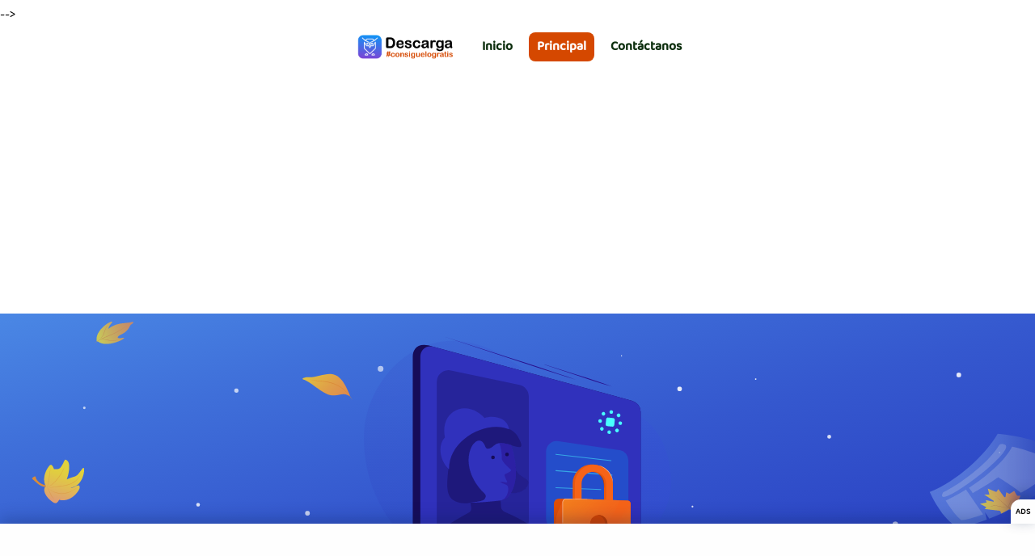

--- FILE ---
content_type: text/html; charset=utf-8
request_url: https://www.google.com/recaptcha/api2/aframe
body_size: 267
content:
<!DOCTYPE HTML><html><head><meta http-equiv="content-type" content="text/html; charset=UTF-8"></head><body><script nonce="ilBbeg0LNitKBwl7EMZuQQ">/** Anti-fraud and anti-abuse applications only. See google.com/recaptcha */ try{var clients={'sodar':'https://pagead2.googlesyndication.com/pagead/sodar?'};window.addEventListener("message",function(a){try{if(a.source===window.parent){var b=JSON.parse(a.data);var c=clients[b['id']];if(c){var d=document.createElement('img');d.src=c+b['params']+'&rc='+(localStorage.getItem("rc::a")?sessionStorage.getItem("rc::b"):"");window.document.body.appendChild(d);sessionStorage.setItem("rc::e",parseInt(sessionStorage.getItem("rc::e")||0)+1);localStorage.setItem("rc::h",'1768608532977');}}}catch(b){}});window.parent.postMessage("_grecaptcha_ready", "*");}catch(b){}</script></body></html>

--- FILE ---
content_type: image/svg+xml
request_url: https://static.nc-img.com/pp/cms/home-reskinned-alternate/images/hero-decor-img.06dcfaf8204e4cc4aa57944471a7f167.svg
body_size: 11599
content:
<svg xmlns="http://www.w3.org/2000/svg" xmlns:xlink="http://www.w3.org/1999/xlink" id="desktop" x="0" y="0" enable-background="new 0 0 1920 574" version="1.1" viewBox="0 0 1920 574" xml:space="preserve"><style type="text/css">.st1,.st15{opacity:.31;fill:#52b1ff;enable-background:new}.st15{opacity:.15;fill-rule:evenodd;clip-rule:evenodd;fill:#fff}.st16{opacity:.85}.st18{fill:#f7931e}.st21{fill:#d67f1a}.st22{opacity:.7}.st29{opacity:.46}.st30{opacity:.5}.st34{opacity:.3}.st35{fill:#000b7a}.st37{opacity:.8}.st37,.st38,.st39,.st40,.st42{fill:#fff;enable-background:new}.st38{opacity:.89}.st39{opacity:.87}.st40{opacity:.7}.st42{opacity:.78}.st43{opacity:.88}.st43,.st44,.st47,.st48,.st50{fill:#fff;enable-background:new}.st56{enable-background:new}.st44{opacity:.81}.st47{opacity:.6}.st48{opacity:.74}.st50{opacity:.82}.st56{opacity:.2;fill:#ececec}.st57{opacity:.15}</style><g><rect width="1920" height="574" fill="#fff"/><path id="path355" d="M807,340.1c0,0-518.2,35.2-527.9,49.3C186,525.6,334.9,607.2,462.8,543.1 c172.4-86.3,313.8-104.3,456.8-10.2S807,340.1,807,340.1z" class="st1"/><path d="M1920,287.3v62.8c-112.9,84.8-165.6,82.1-234.6,57.6c-110.5-39.3-201.8,133-411.9,100.6l-0.7-0.1 c-11.2-1.7-22.7-4.1-34.6-7c-1.8-0.4-3.6-0.9-5.4-1.4l-2.7-0.7l0.1-0.1l0,0c132.9-67.9,296.3-146.6,435.3-204.5l0,0 c112.1-46.6,212.7-80.8,253.2-74h-0.1C1918.7,223.2,1917.9,205.4,1920,287.3L1920,287.3z" class="st1"/><g><path fill="#3259da" d="M1920,0v352.9c-6.6,3.6-16.8,9.2-17.6,9.7c-60.4,31.9-135.7,43-191,3.4c-25.8-18.4-26.4-31.2-48.8-37 c-6-1.6-25.5,0.9-37.4,17.6c-37.3,52.3-138.1,125.8-189.9,145c-28.8,10.7-65,19.8-96.7,24.6c-119.5,20.6-229.7-95-333.2-5.8 c-16.9,14.5-19.6,47.6-18.5,63.6H957C820.7,426.6,604.2,470.9,603.7,471c-50.7,9.2-75.9,20-122.3,35.8 c-104.3,31.3-223.9,36.6-222.6-70.3c5.8-55.8,65-81.1,55.2-95.2c-29.5-37.6-263.8,56.1-314-18.6V0H1920z"/><linearGradient id="SVGID_1_" x1="827.896" x2="1183.056" y1="186.418" y2="1474.018" gradientTransform="matrix(1 0 0 1 0 -504)" gradientUnits="userSpaceOnUse"><stop offset="0" stop-color="#69c8ff"/><stop offset=".11" stop-color="#58a2ec"/><stop offset=".25" stop-color="#4579d9"/><stop offset=".39" stop-color="#3657c9"/><stop offset=".53" stop-color="#2a3dbc"/><stop offset=".68" stop-color="#222ab4"/><stop offset=".83" stop-color="#1d1fae"/><stop offset="1" stop-color="#1c1cad"/></linearGradient><path fill="url(#SVGID_1_)" d="M1920,0v352.9c-6.6,3.6-16.8,9.2-17.6,9.7c-60.4,31.9-135.7,43-191,3.4c-25.8-18.4-26.4-31.2-48.8-37 c-6-1.6-25.5,0.9-37.4,17.6c-37.3,52.3-138.1,125.8-189.9,145c-28.8,10.7-65,19.8-96.7,24.6c-119.5,20.6-229.7-95-333.2-5.8 c-16.9,14.5-19.6,47.6-18.5,63.6H957C820.7,426.6,604.2,470.9,603.7,471c-50.7,9.2-75.9,20-122.3,35.8 c-104.3,31.3-223.9,36.6-222.6-70.3c5.8-55.8,65-81.1,55.2-95.2c-29.5-37.6-263.8,56.1-314-18.6V0H1920z" enable-background="new" opacity=".7"/></g><g id="g679"><path id="path671" d="M774.2,510.4c-22.7-1.7-39,4-63.3,20c-38.3-12.7-45-32.9-45-32.9 c30.3-26.1,91.1-18.4,105.2-13.5C771,495.9,774.2,510.4,774.2,510.4z" class="st1"/><g id="g677"><path id="path673" d="M1220.7,461.7c0.8-0.6,1.9-0.5,2.5,0.3l0,0c6.2,8.1,21.2,25.6,27.6,23c0.9-0.4,2,0,2.4,0.9 c0.2,0.4,0.2,0.8,0.1,1.2c-3.4,13.4-18.8,18.7-32.1,21c-16.8,2.9-34.3,3.1-47.3,0.3c-0.3-0.1-0.7-0.2-0.9-0.5 c-6.9-6.7-9.6-18.7-10.5-23.6c-0.2-1,0.5-2,1.5-2.1C1185.6,482.2,1203.3,474.7,1220.7,461.7L1220.7,461.7z" class="st1"/><path id="path675" fill="#d4e7ec" d="M1203.5,510.6c22.3-1.4,39.1-9.2,47.8-29C1258.2,488.7,1250.6,507.9,1203.5,510.6z" enable-background="new" opacity=".5"/></g></g></g><g id="g506"><linearGradient id="SVGID_00000170266800098260506320000006888176156101610897_" x1="297.977" x2="86.577" y1="795.527" y2="1069.557" gradientTransform="matrix(1 0 0 1 0 -504)" gradientUnits="userSpaceOnUse"><stop offset="0" stop-color="#3d8be6"/><stop offset=".09" stop-color="#3c76e2"/><stop offset=".25" stop-color="#3a55db"/><stop offset=".43" stop-color="#393cd7"/><stop offset=".6" stop-color="#382ad3"/><stop offset=".79" stop-color="#381fd1"/><stop offset="1" stop-color="#381cd1"/></linearGradient><path fill="url(#SVGID_00000170266800098260506320000006888176156101610897_)" d="M381.9,417.2c0,36.5-10.7,72.5-33.8,105.2c-6.5-0.5-13.2-1.3-20.2-2.2c-54.9-4.6-88.3-68.6-57.4-120.6 c17.7-29.7,48.8-48.4,44.4-59.9c-0.1-0.3-0.3-0.6-0.5-0.8c-18.6-15.5-87.7-2.3-114.4,1.6c-56.4,8.2-119.3,18.5-165.5,5.7 c40.2-91.8,147.3-135.2,239.1-94.9c16.9,7.4,32.6,17.4,46.6,29.6c4.1,3.6,8,7.4,11.8,11.3c31.8,33.2,49.6,77.3,50,123.3 C381.9,416.1,381.9,416.6,381.9,417.2z" enable-background="new" opacity=".3"/><path fill="none" stroke="#ececec" stroke-dasharray="0 0 0 0 0 0" stroke-linecap="round" stroke-miterlimit="10" stroke-width="2" d="M380.2,391.9c27.2-46.5,41-88.6,24.7-104.9c-12.9-12.9-39.4-10-73,5.2c-6.1,2.8-12.4,5.9-19,9.5l0,0 c-1.7,0.9-3.5,1.9-5.2,2.9c-14,8-27.6,16.8-40.7,26.3" enable-background="new" opacity=".25"/><linearGradient id="SVGID_00000044878254273386372550000004750196049836910507_" x1="130.808" x2="112.848" y1="776.853" y2="883.273" gradientTransform="matrix(1 0 0 1 0 -504)" gradientUnits="userSpaceOnUse"><stop offset="0" stop-color="#3d8be6"/><stop offset=".09" stop-color="#3c76e2"/><stop offset=".25" stop-color="#3a55db"/><stop offset=".43" stop-color="#393cd7"/><stop offset=".6" stop-color="#382ad3"/><stop offset=".79" stop-color="#381fd1"/><stop offset="1" stop-color="#381cd1"/></linearGradient><path fill="url(#SVGID_00000044878254273386372550000004750196049836910507_)" d="M198.7,310.6c-2.2,8.9-2.5,19.4-1,30.2c-41.3,6-117.2,18.6-157.9,7c17.3-27.4,43.4-47.5,69.5-59.5c41.2-19,82.6-18.1,89.6,5.3 C200.3,298.4,200.4,304,198.7,310.6z" enable-background="new" opacity=".3"/><linearGradient id="SVGID_00000065034060817259000390000009753989159399058584_" x1="362.453" x2="236.383" y1="902.455" y2="1052.485" gradientTransform="matrix(1 0 0 1 0 -504)" gradientUnits="userSpaceOnUse"><stop offset="0" stop-color="#3d8be6"/><stop offset=".09" stop-color="#3c76e2"/><stop offset=".25" stop-color="#3a55db"/><stop offset=".43" stop-color="#393cd7"/><stop offset=".6" stop-color="#382ad3"/><stop offset=".79" stop-color="#381fd1"/><stop offset="1" stop-color="#381cd1"/></linearGradient><path fill="url(#SVGID_00000065034060817259000390000009753989159399058584_)" d="M381.9,417.2c0,36.5-10.6,73.9-33.7,106.6c-6.5-0.5-13.8-1.9-20.8-2.8c-54.7-6.7-87.8-69.5-56.9-121.5c7.3-3.2,14.1-7.5,20.1-12.6 c18.1-14.9,38.5-21.2,55.4-18.6c20.1,3.1,35.3,18.7,35.8,47.3C381.9,416.1,381.9,416.6,381.9,417.2L381.9,417.2z" enable-background="new" opacity=".3"/><linearGradient id="SVGID_00000146478883793401591420000009665678025144989369_" x1="124.804" x2="70.624" y1="822.606" y2="880.946" gradientTransform="matrix(1 0 0 1 0 -504)" gradientUnits="userSpaceOnUse"><stop offset="0" stop-color="#3d8be6"/><stop offset=".09" stop-color="#3c76e2"/><stop offset=".25" stop-color="#3a55db"/><stop offset=".43" stop-color="#393cd7"/><stop offset=".6" stop-color="#382ad3"/><stop offset=".79" stop-color="#381fd1"/><stop offset="1" stop-color="#381cd1"/></linearGradient><path fill="url(#SVGID_00000146478883793401591420000009665678025144989369_)" d="M48.6,349.7c41.2-46.7,109.8-49.9,96.1-1.5C110,352.4,76,354.6,48.6,349.7z" enable-background="new" opacity=".3"/><linearGradient id="SVGID_00000133495245529492620740000014835676823975212180_" x1="347.311" x2="261.881" y1="939.857" y2="1050.307" gradientTransform="matrix(1 0 0 1 0 -504)" gradientUnits="userSpaceOnUse"><stop offset="0" stop-color="#3d8be6"/><stop offset=".09" stop-color="#3c76e2"/><stop offset=".25" stop-color="#3a55db"/><stop offset=".43" stop-color="#393cd7"/><stop offset=".6" stop-color="#382ad3"/><stop offset=".79" stop-color="#381fd1"/><stop offset="1" stop-color="#381cd1"/></linearGradient><path fill="url(#SVGID_00000133495245529492620740000014835676823975212180_)" d="M348.2,523.9c-2.9-0.3-6.5-0.4-20.8-2.8c-38.5-6.3-60.3-32.2-66.9-62.2c0.1-0.1,21.1-21.2,47.9-33.3c21.8-9.7,42.4-10.6,48.1,12.2 c2.1,8.1,3.4,16.4,4,24.7C362.5,486.7,356.6,506,348.2,523.9L348.2,523.9z" enable-background="new" opacity=".3"/><linearGradient id="SVGID_00000176017463611951680710000010364832363643376797_" x1="543.255" x2="140.885" y1="747.477" y2="936.367" gradientTransform="matrix(1 0 0 1 0 -504)" gradientUnits="userSpaceOnUse"><stop offset="0" stop-color="#ffdc85" stop-opacity=".8"/><stop offset=".14" stop-color="#fee081" stop-opacity=".57"/><stop offset=".29" stop-color="#fde57e" stop-opacity=".37"/><stop offset=".43" stop-color="#fde87c" stop-opacity=".21"/><stop offset=".55" stop-color="#fdea7a" stop-opacity=".09"/><stop offset=".66" stop-color="#fdec79" stop-opacity=".02"/><stop offset=".73" stop-color="#fded79" stop-opacity="0"/></linearGradient><path fill="url(#SVGID_00000176017463611951680710000010364832363643376797_)" d="M381.9,417.2c0,36.5-10.7,72.5-33.8,105.2 c-6.5-0.5-13.2-1.3-20.2-2.2c-54.9-4.6-88.3-68.6-57.4-120.6c17.7-29.7,48.8-48.4,44.4-59.9c-0.1-0.3-0.3-0.6-0.5-0.8 c-18.6-15.5-87.7-2.3-114.4,1.6c-56.4,8.2-119.3,16.9-165.5,4.1c40.2-91.8,147.3-133.6,239.1-93.3c16.9,7.4,32.6,17.4,46.6,29.6 c4.1,3.6,8,7.4,11.8,11.3c31.8,33.2,49.6,77.3,50,123.3C381.9,416.1,381.9,416.6,381.9,417.2z"/></g><g><path fill="#2b40c3" d="M458.3,513.2c-58.9,15-119.4,20.1-158.1,0.2c-0.5-5.7,10-8.3,18.5-7.2c-5.1-9.5,13-26.8,19.4-9.2 c0.7-1.5,5.7-1.1,9.4,1.7c-2-2.9-2.4-7.5-4.3-10.1c-30.4-20.1,6.3-49.8,14.7-20.1c0.3-6.3-3.1-12.3-2.9-19 c7.5-45.1,52.4-28.2,29.9,15.6c3.2-5.9,17.5-5.9,12.5,1.4c0.8-0.8,2.7-1.4,3.2-1.9c0,0.3,0,0.6,0,1c5.1-14.2,16.7-6.6,12.5,11.1 c17.5-61.3,49.8-22.4,20.4,16.6c0.3,0.2,1.4,0.1,2,0.1l0,0c10.6-5.7,21.1,4.8,6.8,16.6C450.6,506.8,456,509.1,458.3,513.2z" enable-background="new" opacity=".7"/><linearGradient id="SVGID_00000095306468678882944650000001480221617574357659_" x1="462.785" x2="327.105" y1="945.093" y2="1022.243" gradientTransform="matrix(1 0 0 1 0 -504)" gradientUnits="userSpaceOnUse"><stop offset="0" stop-color="#ffe521"/><stop offset=".18" stop-color="#fed824"/><stop offset=".52" stop-color="#feb72b"/><stop offset=".96" stop-color="#fd8338"/><stop offset="1" stop-color="#fd7e3a"/></linearGradient><path fill="url(#SVGID_00000095306468678882944650000001480221617574357659_)" d="M458.3,513.2c-8.7,2.2-17.4,4.2-26.1,6c-29.6,5.9-58.8,8.8-84.4,6.6c-17.8-1.5-34-5.4-47.5-12.3c-0.5-5.7,10-8.3,18.5-7.2 c-5.1-9.5,13-26.8,19.4-9.2c0.7-1.5,5.7-1.1,9.4,1.7c-2-2.9-2.4-7.5-4.3-10.1c-30.4-20.1,6.3-49.8,14.7-20.1 c0.3-6.3-3.1-12.3-2.9-19c7.5-45.1,52.4-28.2,29.9,15.6c3.2-5.9,17.5-5.9,12.5,1.4c0.8-0.8,2.7-1.4,3.2-1.9c0,0.3,0,0.6,0,1 c5.1-14.2,16.7-6.6,12.5,11.1c17.5-61.3,49.8-22.4,20.4,16.6c0.3,0.2,1.4,0.1,2,0.1l0,0c10.6-5.7,21.1,4.8,6.8,16.6 C450.6,506.8,456,509.1,458.3,513.2z" enable-background="new" opacity=".4"/><linearGradient id="SVGID_00000168836074904442834440000015067249489150195348_" x1="337.707" x2="440.196" y1="1005.626" y2="1005.626" gradientTransform="matrix(1 0 0 1 0 -504)" gradientUnits="userSpaceOnUse"><stop offset="0" stop-color="#ffe521"/><stop offset=".18" stop-color="#fed824"/><stop offset=".52" stop-color="#feb72b"/><stop offset=".96" stop-color="#fd8338"/><stop offset="1" stop-color="#fd7e3a"/></linearGradient><path fill="url(#SVGID_00000168836074904442834440000015067249489150195348_)" d="M436.7,513.3c-1.3,2.2-2.8,4.2-4.5,5.9c-29.6,5.9-58.8,8.8-84.4,6.6c-28.5-23.3,11.6-30.9,19.4-17.8c-9.4-18.9,9.9-52.9,11.7-10.5 c2.8-3.4,3.5-8.3,6.3-11.7c14.2-17.6,41.6-7.8,36.9,13.8C436.6,491.8,445.5,498.5,436.7,513.3L436.7,513.3z" enable-background="new" opacity=".2"/></g><path d="M364.6,541.1c-0.6,0.5-1.4-0.4-0.8-0.9S365.2,540.6,364.6,541.1z" class="st15"/><path d="M362.9,532.2c-1,0.8-2.1-0.6-1.2-1.4S363.9,531.4,362.9,532.2z" class="st15"/><path d="M323,524.8c-0.3,0.2-0.7,0.2-0.9-0.1c-0.2-0.3-0.2-0.7,0.1-0.9s0.7-0.2,0.9,0.1S323.3,524.6,323,524.8	L323,524.8z" class="st15"/><path d="M329.1,522.6c-0.3,0.2-0.7,0.2-0.9-0.1c-0.2-0.3-0.2-0.7,0.1-0.9C329.1,521.1,329.8,522.2,329.1,522.6z" class="st15"/><g class="st16"><linearGradient id="SVGID_00000072282672167757135110000015036625950559176872_" x1="709.782" x2="781.052" y1="562.108" y2="636.588" gradientTransform="matrix(1 0 0 1 0 -504)" gradientUnits="userSpaceOnUse"><stop offset="0" stop-color="#ffe521"/><stop offset=".18" stop-color="#fec528"/><stop offset=".4" stop-color="#fda630"/><stop offset=".61" stop-color="#fd8f35"/><stop offset=".82" stop-color="#fd8238"/><stop offset="1" stop-color="#fd7e3a"/></linearGradient><path fill="url(#SVGID_00000072282672167757135110000015036625950559176872_)" d="M706.3,77.9c12.1,3.7,23.6,19.9,37.7,19 c4.7-0.2,10.3-2.8,14.6-0.4c5.1,2.9,2.8-0.2,0.7-5.2c-13.9-32.7-29.3-14.9-47.4-16C709.1,74.9,703.6,77.1,706.3,77.9L706.3,77.9z"/><path d="M714.3,78.2c2.4,0.4,4.8,0.8,7.3,1l7.3,0.6c4.9,0.4,9.8,1.3,14.5,3.1c4.6,1.8,8.9,4.6,12.5,7.9 c3.6,3.4,6.5,7.5,9,11.7l-2.2-3l-1.1-1.5l-1.2-1.4c-0.8-0.9-1.6-1.9-2.4-2.8l-2.6-2.5c-3.6-3.2-7.8-5.9-12.3-7.6 c-4.5-1.8-9.3-2.7-14.2-3.3C724,80,719.1,79.6,714.3,78.2L714.3,78.2z" class="st18"/></g><g opacity=".48"><linearGradient id="SVGID_00000091016509548706184500000009451782542739757476_" x1="5752.377" x2="5725.227" y1="-197.416" y2="-209.756" gradientTransform="matrix(-0.7484 -0.6633 0.6633 -0.7484 5757.248 3932.0688)" gradientUnits="userSpaceOnUse"><stop offset="0" stop-color="#ffe521"/><stop offset=".18" stop-color="#fed824"/><stop offset=".52" stop-color="#feb72b"/><stop offset=".96" stop-color="#fd8338"/><stop offset="1" stop-color="#fd7e3a"/></linearGradient><path fill="url(#SVGID_00000091016509548706184500000009451782542739757476_)" d="M1293.8,268.6c19,9.4,23.1,36,58.3,11.6 c5.4-3.8,9.7-5.5,2.7-5.6c-5.9-0.1-10-6-14.6-8.8c-13.7-9.1-35.8,0.4-50.4-3C1286.5,262,1290.7,267.4,1293.8,268.6L1293.8,268.6z"/><path d="M1298.2,267.1c5.7,1.4,11,4,16.3,6.3c15.2,6.8,28.9,7.2,44.4,1.4l2-0.8l4.1-1.7c-17.1,8.9-33.2,10-50.7,1.7 C1309.7,271.9,1303.1,268.6,1298.2,267.1L1298.2,267.1L1298.2,267.1z" class="st21"/></g><g id="g529" class="st22"><linearGradient id="SVGID_00000179645639537344300670000000308543438799377822_" x1="1718.614" x2="1818.374" y1="663.093" y2="476.873" gradientTransform="matrix(1 0 0 1 0 -504)" gradientUnits="userSpaceOnUse"><stop offset="0" stop-color="#3d8be6"/><stop offset=".09" stop-color="#3c76e2"/><stop offset=".25" stop-color="#3a55db"/><stop offset=".43" stop-color="#393cd7"/><stop offset=".6" stop-color="#382ad3"/><stop offset=".79" stop-color="#381fd1"/><stop offset="1" stop-color="#381cd1"/></linearGradient><path fill="url(#SVGID_00000179645639537344300670000000308543438799377822_)" d="M1836.9,0c18.3,18.3,29.7,43.5,29.7,71.4c0,55.7-45.2,100.9-101,100.9s-101-45.2-101-100.9c0-27.9,11.3-53.2,29.7-71.4H1836.9 L1836.9,0z" enable-background="new" opacity=".7"/><linearGradient id="SVGID_00000106105341577358181700000000326068242253795224_" x1="1680.7" x2="1903.21" y1="715.342" y2="339.372" gradientTransform="matrix(1 0 0 1 0 -504)" gradientUnits="userSpaceOnUse"><stop offset="0" stop-color="#3d8be6"/><stop offset=".38" stop-color="#3a5bdd"/><stop offset=".79" stop-color="#382dd4"/><stop offset="1" stop-color="#381cd1"/></linearGradient><path fill="url(#SVGID_00000106105341577358181700000000326068242253795224_)" d="M1866.6,71.4c0,55.7-50.7,77.8-89.3,37.3c-61-63.8-112.7,18.4-112.7-37.3c0-27.9,11.3-53.2,29.7-71.4H1837 C1855.2,18.3,1866.6,43.5,1866.6,71.4L1866.6,71.4z" enable-background="new" opacity=".7"/><linearGradient id="SVGID_00000158722144954180575440000006704208355473993898_" x1="1749.267" x2="1824.427" y1="624.923" y2="416.753" gradientTransform="matrix(1 0 0 1 0 -504)" gradientUnits="userSpaceOnUse"><stop offset="0" stop-color="#3d8be6"/><stop offset=".09" stop-color="#3c76e2"/><stop offset=".25" stop-color="#3a55db"/><stop offset=".43" stop-color="#393cd7"/><stop offset=".6" stop-color="#382ad3"/><stop offset=".79" stop-color="#381fd1"/><stop offset="1" stop-color="#381cd1"/></linearGradient><path fill="url(#SVGID_00000158722144954180575440000006704208355473993898_)" d="M1866.6,71.5c0,55.7-22.5-8.8-66.8-43c-60-46.4-102.6,74.3-120,26.5c-6.8-18.6,0-38.9,15.1-54.9h141.9 C1855.2,18.3,1866.6,43.5,1866.6,71.5L1866.6,71.5z" enable-background="new" opacity=".7"/><linearGradient id="SVGID_00000172403752075445464900000004362848925452159110_" x1="1553.502" x2="1909.992" y1="755.178" y2="453.428" gradientTransform="matrix(1 0 0 1 0 -504)" gradientUnits="userSpaceOnUse"><stop offset="0" stop-color="#ffdc85" stop-opacity=".8"/><stop offset=".15" stop-color="#fee181" stop-opacity=".56"/><stop offset=".29" stop-color="#fde57e" stop-opacity=".36"/><stop offset=".43" stop-color="#fde87c" stop-opacity=".21"/><stop offset=".55" stop-color="#fdeb7a" stop-opacity=".09"/><stop offset=".66" stop-color="#fdec79" stop-opacity=".02"/><stop offset=".73" stop-color="#fded79" stop-opacity="0"/></linearGradient><path fill="url(#SVGID_00000172403752075445464900000004362848925452159110_)" d="M1866.6,71.4c0,55.7-45.2,100.9-101,100.9 s-101-45.2-101-100.9c0-27.9,11.3-53.2,29.7-71.4H1837C1855.2,18.3,1866.6,43.5,1866.6,71.4z"/></g><g class="st22"><linearGradient id="SVGID_00000020369256679527901900000005533571789029668506_" x1="2699.802" x2="2738.556" y1="3785.382" y2="3785.382" gradientTransform="matrix(-0.1709 0.9853 -0.9853 -0.1709 4342.8994 -1920.1978)" gradientUnits="userSpaceOnUse"><stop offset="0" stop-color="#ffe521"/><stop offset=".18" stop-color="#fed824"/><stop offset=".52" stop-color="#feb72b"/><stop offset=".96" stop-color="#fd8338"/><stop offset="1" stop-color="#fd7e3a"/></linearGradient><path fill="url(#SVGID_00000020369256679527901900000005533571789029668506_)" d="M128,89c-1-0.3-1.5,0.7-1.5,1.9 c-1.6,36.7,22.4,44.5,20,38.7c-0.4-1-6.1-7.4-6-9.1c2.9,4.9,7.6,6.4,9.1,7.2c6.3,3.2,13.2,3.7,18.8,4c3.8,0.2,2.8-3.2,1.2-5.2 c-1-1.2-10.2-5.9-11.4-6.8c-7.4-5.7-7.8-2.7-13.7-13.2c2.4-1.1,4.4-0.3,6.8-0.1c2.8,0.3,2-1.1-0.6-3.1 C144.8,98.6,138.2,103.3,128,89L128,89z"/><g><path d="M123.7,84.7c5.9,8,9.8,17.2,15.2,25.5c3.6,5.8,9.6,9.7,15.9,12.1c2.9,1,5.9,1.9,8.9,2.7 c-9.6-1.8-19.8-5.7-25.2-14.4C133,102.2,129.2,93,123.7,84.7C123.6,84.7,123.6,84.7,123.7,84.7z" class="st21"/><path d="M128.9,94.4c2.9,10.5,3.7,22.3,10.8,31.1C132,117.3,131,105,128.9,94.4L128.9,94.4z" class="st21"/><path d="M130.9,97.2c3.2,5.2,6.6,6.3,12.5,6c1.7,0,3.4,0,5,0.3c-1.7-0.1-3.3,0-5,0.1 C137.6,104.3,133.4,102.8,130.9,97.2L130.9,97.2L130.9,97.2z" class="st21"/></g></g><g class="st16"><g><linearGradient id="SVGID_00000023995170488452561380000018322341598154384023_" x1="-7182.412" x2="-7195.952" y1="-8946.126" y2="-8908.836" gradientTransform="matrix(-0.8167 -0.577 -0.577 0.8167 -10602.1123 3345.1553)" gradientUnits="userSpaceOnUse"><stop offset="0" stop-color="#ffe521"/><stop offset=".23" stop-color="#fedd28"/><stop offset=".58" stop-color="#fec93d"/><stop offset="1" stop-color="#fda960"/></linearGradient><path fill="url(#SVGID_00000023995170488452561380000018322341598154384023_)" d="M441.1,203.4c3.2,3.1-2.7,9.1-4.7,11.4 c-5.3,5-11.4,7.5-18.7,5.7c-3.8,7.3-7,3.1-11.9-0.8c-3.5-3.6-7.6-9.6-4.8-14.6c0.1-0.5,0.3-0.7,0.7-1c-3.8-7.8-1-17,4.1-23.6 c3.1-4,4.9,1.4,5.8,3.7c6.7,0.1,6.9-0.1,10.5-6.3c1.1-1.9,1.2-3.6,2.8-5c8,1.6,3.9,18.1,1.8,23.4c12.2-5.4,9.9-0.7,18.4-12.7 c0.6-0.8,2.1-1.7,2.2,0.7c0.1,4.2-1.2,9.1-3.4,13c-3.4,5.7-6.5,7.3-12.5,9.1C435.2,206.6,437.2,203.2,441.1,203.4L441.1,203.4z"/><path d="M388.5,192.9c-0.9,0.4-1.6,1-2.4,1.6c-0.4,0.3-0.4,1.1,0,1.4c2.3,1.9,4.4,4.1,6.8,5.9 c2.5,1.9,5.2,3.2,8.3,3.4c1.1,0.1,1.4-1.8,0.3-2c-2.6-0.5-5.1-1.7-7.2-3.3s-3.9-3.7-4.4-6.4c-0.1-0.6-1-0.9-1.5-0.6 c-0.7,0.5-1.6,1.2-1.3,2.2c0.2,0.7,0.9,1.2,1.4,1.7c0.9,0.9,2.3-0.5,1.4-1.4c-0.2-0.2-0.6-0.7-0.9-0.8c-0.1-0.1-0.1-0.1-0.1-0.1 c0.1,0.1,0.2,0.3,0,0.6c0,0,0.4-0.4,0.5-0.4c-0.5-0.2-1-0.4-1.5-0.6c0.6,3,2.6,5.5,4.9,7.3c2.4,1.8,5.2,3.2,8.1,3.8 c0.1-0.7,0.2-1.3,0.3-2c-5.8-0.5-9.6-5.4-13.7-8.8c0,0.5,0,0.9,0,1.4c0.6-0.5,1.3-0.9,2-1.3C390.7,194,389.7,192.3,388.5,192.9 L388.5,192.9L388.5,192.9z" class="st18"/><g><g class="st29"><path d="M403.2,205.5c1.6-3.3,1.7-7.5,2.3-11.1c0.5-3.3,1.1-8.1,2-11.3c-0.8,6.6-1.2,13.4-3,19.9 C404.1,203.8,403.8,204.8,403.2,205.5C402.8,205.9,402.8,205.9,403.2,205.5L403.2,205.5z" class="st18"/></g><g class="st29"><path d="M403.2,205.8c2.3,1.8,3.2,4.7,4.4,7.2c1.1,2.6,2.6,5,4.5,7c-2.3-1.7-4-4.1-5.1-6.8 C405.9,210.7,405.1,208,403.2,205.8L403.2,205.8L403.2,205.8z" class="st18"/></g><g class="st29"><path d="M403.6,205.9c8.8-4.5,17.4-16.4,20.8-25.5C421.9,189.8,412.8,202.3,403.6,205.9 C397.4,208.3,397.4,208.3,403.6,205.9z" class="st18"/></g><g class="st29"><path d="M404.4,206.6c16-4.1,31.9-0.6,39.8-18.4l-1.2,2.6C435.7,206.4,418.7,203.8,404.4,206.6L404.4,206.6 L404.4,206.6z" class="st18"/></g><g class="st29"><path d="M439,206.1c-11.1,8.9-23.1,10.4-34.4,0.8C416.7,215.6,427.1,214,439,206.1 C446.9,200.7,446.9,200.7,439,206.1z" class="st18"/></g></g></g></g><g class="st30"><linearGradient id="SVGID_00000019668853223328520630000002754111798629402299_" x1="6418.281" x2="6443.091" y1="978.562" y2="967.371" gradientTransform="matrix(-0.9905 -0.1373 0.1373 -0.9905 7857.0464 1940.4824)" gradientUnits="userSpaceOnUse"><stop offset="0" stop-color="#ffe521"/><stop offset=".18" stop-color="#fed824"/><stop offset=".52" stop-color="#feb72b"/><stop offset=".96" stop-color="#fd8338"/><stop offset="1" stop-color="#fd7e3a"/></linearGradient><path fill="url(#SVGID_00000019668853223328520630000002754111798629402299_)" d="M1620.8,113.1c0.2,0.3,1.3,0.5,1.5-0.1 c19.2-5.2,8.4-29.7,7.2-22.8c-0.2,1.2,0.1,2.8-0.9,3.8c-1.9-0.1-2.1-4.8-2.5-6.1c-1.6-5.2-5.6-7.1-8.8-9.8s-3.3-3.3-1.9,0.7 c2.8,6.7,1.4,12.6,2.4,19.2c-1.5-1.3-2.1-3-3.2-4.6C1610.4,87.1,1616.9,108.7,1620.8,113.1L1620.8,113.1z"/><g><path d="M1621.9,117.7c-1.1-15.5,5.5-21.5-3.8-37.1C1628,95.1,1621.8,102.6,1621.9,117.7L1621.9,117.7z" class="st21"/><path fill="#f2901d" d="M1621.9,110.8c1.6-2.9,4-5.3,5.7-8.1c1.8-2.8,2.6-6,2.6-9.3C1631.3,100.9,1626.1,105.7,1621.9,110.8 L1621.9,110.8L1621.9,110.8z"/><path d="M1621.3,109.3c-0.8-5-4.8-8.6-6.6-13.2C1617.2,100.3,1621.3,104.2,1621.3,109.3L1621.3,109.3z" class="st21"/></g></g><g><linearGradient id="a475692a-1291-44b6-b126-09d469b50752_00000159433565052616457480000018062253131966215846_" x1="69.768" x2="27.518" y1="715.085" y2="777.565" gradientTransform="matrix(1 0 0 1 0 -504)" gradientUnits="userSpaceOnUse"><stop offset="0" stop-color="#8fafff"/><stop offset=".12" stop-color="#809ef1" stop-opacity=".9"/><stop offset=".39" stop-color="#5c75d0" stop-opacity=".65"/><stop offset=".77" stop-color="#23339b" stop-opacity=".25"/><stop offset="1" stop-color="#000b7a" stop-opacity="0"/></linearGradient><path id="a475692a-1291-44b6-b126-09d469b50752" fill="url(#a475692a-1291-44b6-b126-09d469b50752_00000159433565052616457480000018062253131966215846_)" d="M46.5,202.2l34.2,17.6c2.6,1,4,3.8,3.2,6.5l-5.7,21.3c-0.7,2.1-3,3.3-5.2,2.7l-35.4-12c-2.2-0.6-3.5-2.8-3-5l6.2-28.1 c0.5-2.3,2.8-3.7,5.1-3.1C46.1,202.1,46.3,202.2,46.5,202.2L46.5,202.2L46.5,202.2z" enable-background="new" opacity=".7"/><g id="e1d2c9d0-8783-4ab1-b38f-75c9be1eeea4" class="st34"><path id="e29fed63-87f0-4bf5-a192-8a88f7d480ad" d="M80.8,223.1l-12.7,5.8l-6.4,2.9c-1.1,0.5-2.1,1-3.2,1.5 c-1,0.4-2.2,0.3-3.2-0.3c-0.5-0.3-0.9-0.6-1.2-1.1s-0.5-1-0.7-1.6l-1.2-3.3l-2.4-6.6L45,207.2l-0.2,0.1c0.4,2.3,1,4.6,1.6,6.8 c0.5,2.3,1.2,4.5,2,6.8s1.4,4.4,2.2,6.7c0.4,1.1,0.7,2.2,1.2,3.3l0.3,0.8c0.2,0.4,0.4,0.8,0.6,1.2c0.5,0.7,1.1,1.3,1.8,1.7 c1.5,0.9,3.3,1,4.9,0.3l0.9-0.4l0.8-0.4c0.5-0.2,1-0.5,1.5-0.8c2-1.1,4.2-2.1,6.2-3.2c2-1.1,4.2-2.2,6.2-3.4s4.1-2.4,6-3.6H80.8 L80.8,223.1z" class="st35"/></g></g><g class="st22"><linearGradient id="SVGID_00000135653492891939863150000016742926025283291025_" x1="465.253" x2="528.293" y1="532.224" y2="508.304" gradientTransform="matrix(1 0 0 1 0 -504)" gradientUnits="userSpaceOnUse"><stop offset="0" stop-color="#ffe521"/><stop offset=".18" stop-color="#fec528"/><stop offset=".4" stop-color="#fda630"/><stop offset=".61" stop-color="#fd8f35"/><stop offset=".82" stop-color="#fd8238"/><stop offset="1" stop-color="#fd7e3a"/></linearGradient><path fill="url(#SVGID_00000135653492891939863150000016742926025283291025_)" d="M462,31.8c0,1,0.8,1.4,1.6,1.3 c12.1,9.1,38.6-6.4,29-4.3c-1.7,0.4-3.8,0.7-5.4,0c-1.3-1.9,4.7-4.3,6.4-5.3c6.7-3.8,7.6-9.5,9.1-10.4c1.3-0.8,6.7-4.7-1-2.6 c-10.5,1.4-16.6,0.7-25.8,7.6c0.5-2.4,1.4-4.1,3.3-6.1C486.6,4,460.4,16.7,462,31.8L462,31.8z"/><path d="M458.2,36.2c0.8-0.6,1.5-1.3,2.2-1.9c0.8-0.6,1.6-1.2,2.4-1.7s1.7-1.1,2.5-1.5c0.9-0.5,1.7-1,2.6-1.4 c3.5-1.8,7.2-3.1,10.9-4.7c3.6-1.5,7.2-3.2,10.6-5.2s6.7-4.2,9.8-6.5c-3,2.5-6.2,4.9-9.6,6.9s-7,3.8-10.6,5.3 c-3.6,1.5-7.3,2.9-10.9,4.6C464.6,31.7,461.2,33.7,458.2,36.2L458.2,36.2z" class="st18"/><path d="M465.6,30.9c1.8-0.9,3.9-0.8,5.8-0.5s3.8,0.8,5.7,1.1c1.9,0.3,3.8,0.5,5.7,0.3c1.9-0.1,3.8-0.6,5.7-1.1 c-1.8,0.8-3.7,1.3-5.6,1.5c-2,0.2-3.9,0.1-5.9-0.2c-1.9-0.3-3.8-0.8-5.7-1.2C469.4,30.4,467.4,30.3,465.6,30.9L465.6,30.9z" class="st18"/><path d="M466.7,29c1.2-0.9,2.1-2.1,2.8-3.4c0.6-1.3,1.1-2.8,1.6-4.2s1-2.8,1.8-4.2c0.7-1.3,1.6-2.6,2.7-3.6 c-0.9,1.2-1.7,2.5-2.4,3.8c-0.6,1.3-1.2,2.7-1.6,4.2c-0.5,1.4-1,2.9-1.7,4.2C469.1,27.1,468.1,28.3,466.7,29z" class="st18"/></g><g id="stars"><circle cx="101.9" cy="128.2" r="1.1" class="st37"/><circle cx="372.6" cy="295.5" r="1.8" class="st38"/><circle cx="630" cy="279.1" r="1.3" class="st39"/><circle cx="447.5" cy="111.6" r="1.5" class="st40"/><circle cx="1407" cy="249.5" r="3.3" fill="#fff" enable-background="new" opacity=".66"/><circle cx="181.6" cy="73" r="2.6" class="st42"/><circle cx="1151.8" cy="89.2" r="2.7" class="st43"/><circle cx="1328.8" cy="145.8" r="2.3" class="st44"/><circle cx="1649" cy="197.9" r="2.5" class="st43"/><circle cx="1878.7" cy="126.3" r="3.4" fill="#fff" enable-background="new" opacity=".69"/><circle cx="1813.9" cy="173" r=".7" fill="#fff" enable-background="new" opacity=".73"/><circle cx="778.3" cy="372.7" r="2.1" class="st42"/><circle cx="914.3" cy="454.6" r=".6" class="st38"/><circle cx="1482.1" cy="72.7" r="2.8" class="st39"/><circle cx="1388.6" cy="469.5" r="1.2" class="st47"/><circle cx="1067.4" cy="398" r="2.8" class="st39"/><circle cx="296.7" cy="226.3" r="1.2" class="st40"/><circle cx="317.4" cy="56.5" r="1.6" class="st37"/><circle cx="711.5" cy="236.4" r="2.8" class="st48"/><circle cx="940.5" cy="93.5" r="1.7" fill="#fff" enable-background="new" opacity=".71"/><circle cx="1167" cy="228.5" r="1.1" class="st50"/><circle cx="627.4" cy="91.2" r="2.5" class="st40"/><circle cx="582.1" cy="226.3" r="2.2" class="st50"/><circle cx="1083" cy="50" r=".7" class="st44"/><circle cx="1568.4" cy="307.2" r="1.2" class="st47"/><circle cx="798" cy="65.4" r="3.4" fill="#fff" enable-background="new" opacity=".61"/><circle cx="1530.4" cy="164.5" r=".8" class="st48"/><circle cx="44.6" cy="70" r="3" class="st50"/><circle cx="1000.1" cy="180.8" r=".8" class="st47"/><circle cx="1241.8" cy="77.6" r=".9" class="st43"/><circle cx="513.8" cy="456.2" r="2.2" class="st40"/><circle cx="626.9" cy="363.9" r=".6" fill="#fff" enable-background="new" opacity=".62"/><circle cx="1319.2" cy="456.2" r="1.1" fill="#fff" enable-background="new" opacity=".84"/><circle cx="1110.5" cy="282.5" r="3.3" fill="#fff" enable-background="new" opacity=".63"/></g><g id="g619"><linearGradient id="path599_00000100343275460518466940000016725162498588717498_" x1="1447.7" x2="1618.2" y1="701.6" y2="701.6" gradientTransform="matrix(1 0 0 1 0 -504)" gradientUnits="userSpaceOnUse"><stop offset="0" stop-color="#678ae0"/><stop offset=".24" stop-color="#6588de" stop-opacity=".99"/><stop offset=".38" stop-color="#6283db" stop-opacity=".95"/><stop offset=".5" stop-color="#5b7bd4" stop-opacity=".89"/><stop offset=".6" stop-color="#5270cb" stop-opacity=".8"/><stop offset=".7" stop-color="#4661bf" stop-opacity=".68"/><stop offset=".78" stop-color="#374fb1" stop-opacity=".54"/><stop offset=".86" stop-color="#26399f" stop-opacity=".37"/><stop offset=".94" stop-color="#12218c" stop-opacity=".18"/><stop offset="1" stop-color="#000b7a" stop-opacity="0"/></linearGradient><path id="path599" fill="url(#path599_00000100343275460518466940000016725162498588717498_)" d="M1528.1,142.2c-14.1,25.1-49.4,57-80.4,69c0,0,15,34.2,34.1,41.8c10.3-1.5,21.2-4.4,33.5-9.1l-2.3-8.9l5.2,7.8 c38.7-14.7,82-42.1,100-68.9C1599.8,158,1560.8,144.6,1528.1,142.2L1528.1,142.2z" enable-background="new" opacity=".7"/><path id="path601" d="M1463.5,211.7c17.5-8.8,51.1-31.7,65.9-55.4c1.3-2,3.8-2.7,5.9-1.6 C1556.9,158.5,1449.6,238.4,1463.5,211.7z" class="st56"/><path id="path603" d="M1494.1,206.5c20.3-13.5,41.9-31.2,51-48.8c11.9,1.6,51.1,16.1,54.8,17.8 c-7.2,12.5-32.7,31.1-44.4,36.7c-3.8-4.2-26.7-18.5-26.7-18.5s-12.6,8.9-30.3,18.9C1497.3,210.1,1495.7,208.3,1494.1,206.5z" class="st56"/><path id="path605" d="M1466.6,221.4c8.2-3.4,24-13.1,24-13.1l20.3,29.4c0,0-19.2,6.8-25.5,6.9 C1477.5,239.3,1466.6,221.4,1466.6,221.4L1466.6,221.4z" class="st56"/><g id="g609" class="st57"><path id="path607" d="M1618.4,174c-31.2,40.9-86.6,69.1-136.4,79.1c-16.8-8-26.2-25.9-34.1-41.9h0.1 c8.2,15.7,17.8,33.4,34.4,41.2l-0.3-0.1C1530.8,242.5,1587.6,213.7,1618.4,174L1618.4,174z" class="st1"/></g></g><g><g id="g667"><g id="g653" class="st57"><path id="path651" d="M279.3,148.1l-8.3,22.2c-0.4,1.3-1.7,2.2-3,2.2c-0.7,0-1.3-0.2-2-0.5l-31.9-10.5v-0.1 l32.9,10.3c0.2,0.1,0.5,0.1,0.8,0.1c1.1,0,2.2-0.7,2.6-1.8c0.9-2.5,5.8-14.7,5.8-14.7L279.3,148.1L279.3,148.1z" class="st1"/></g><linearGradient id="path655_00000088811947166490594380000014838223316480303029_" x1="378.314" x2="151.854" y1="612.259" y2="723.999" gradientTransform="matrix(1 0 0 1 0 -504)" gradientUnits="userSpaceOnUse"><stop offset="0" stop-color="#739afa"/><stop offset=".23" stop-color="#7198f8" stop-opacity=".99"/><stop offset=".37" stop-color="#6e93f4" stop-opacity=".96"/><stop offset=".48" stop-color="#678bed" stop-opacity=".9"/><stop offset=".58" stop-color="#5e80e2" stop-opacity=".82"/><stop offset=".67" stop-color="#5271d5" stop-opacity=".72"/><stop offset=".76" stop-color="#435fc5" stop-opacity=".59"/><stop offset=".83" stop-color="#3249b1" stop-opacity=".44"/><stop offset=".91" stop-color="#1d2f9b" stop-opacity=".26"/><stop offset=".98" stop-color="#071482" stop-opacity=".06"/><stop offset="1" stop-color="#000b7a" stop-opacity="0"/></linearGradient><path id="path655" fill="url(#path655_00000088811947166490594380000014838223316480303029_)" d="M345,110.8c-25.8-5.5-60-4.2-89.1,2.2c1.9,22.6-1,39.9-7.2,53.4l17.3,5.7l-18.9-2.4c-4,7.6-9,13.9-14.9,19.4 c0,0,31.4,21.7,50.7,21.9C312.9,193.5,346.6,145.2,345,110.8L345,110.8z" enable-background="new" opacity=".7"/><path id="path657" d="M265.8,117.9c14.7-1.6,44.8-3.1,64-0.7c2.9,0.4,5,3,4.6,5.9v0.2c-0.4,2.9-3.1,5-6,4.5 c-13.6-2.2-42.9-4.2-63.3-3.1c-1.2,0.1-2.1-0.8-2.5-1.9c0-0.1-0.1,0.1-0.1-0.2C262,120.3,263.6,118.2,265.8,117.9L265.8,117.9z" class="st56"/><path id="path659" d="M331,134.2c-10.7-2.6-47-5.9-67.9-6.3c0,3.2-0.4,5.5-0.8,7.9c5.6,0.7,17.2,2.5,28.4,4.5 c-3,8.3-9.1,22.8-10.5,25.7c1.2,0.6,25.6,8.7,27.8,9.6c8.6-9.4,15.3-22.5,17.8-28.4c0,0,0.1,0,0.1,0.1 C328.4,142.3,329.4,139.1,331,134.2L331,134.2z" class="st56"/><path id="path661" d="M252.4,174.1c5.5,2.3,11.3,4.8,19.7,7.7c1.6-2.9,5.2-8,6.7-11.6c8.8,3,23.8,8.2,26.9,9.5 c-3,3.5-19.1,20.5-24.2,23c-8.3-0.6-36.7-14.8-38.1-15.8C244.5,185.9,252.4,174.1,252.4,174.1L252.4,174.1z" class="st56"/><g id="g665" class="st57"><path id="path663" fill="#ececec" d="M345,110.8c0.2,5.1-0.3,10.2-1.3,15.2s-2.5,9.9-4.3,14.7c-3.6,9.6-8.4,18.6-13.9,27.2 c-5.5,8.5-11.9,16.6-18.9,23.9c-3.5,3.7-7.2,7.2-11.1,10.4s-8.1,6.2-12.5,8.8c-2.3,0-4.6-0.4-6.9-0.9s-4.5-1.1-6.8-1.8 c-4.5-1.4-8.7-3.3-12.9-5.3c-4.2-2-8.3-4.2-12.3-6.5s-8-4.8-11.8-7.4l0.1-0.1c3.9,2.6,7.9,4.9,11.9,7.2s8.2,4.4,12.4,6.4 c4.2,2,8.5,3.8,12.9,5.2c2.2,0.7,4.5,1.3,6.7,1.8s4.6,0.8,6.8,0.8l-0.2,0.1c4.4-2.6,8.5-5.6,12.4-8.8s7.6-6.8,11.1-10.4 c7-7.3,13.4-15.3,18.9-23.8s10.4-17.4,14-27c0.4-1.1,0.9-2.4,1.3-3.6s0.8-2.4,1.2-3.6l0.5-1.8c0.2-0.6,0.3-1.2,0.5-1.8l0.5-1.8 l0.4-1.9C344.6,120.9,345.2,115.9,345,110.8L345,110.8z"/></g></g><linearGradient id="path649_00000170958237966997687290000002752963097403062665_" x1="270.154" x2="202.764" y1="653.269" y2="677.219" gradientTransform="matrix(1 0 0 1 0 -504)" gradientUnits="userSpaceOnUse"><stop offset="0" stop-color="#739afa"/><stop offset=".23" stop-color="#7198f8" stop-opacity=".99"/><stop offset=".37" stop-color="#6e93f4" stop-opacity=".96"/><stop offset=".48" stop-color="#678bed" stop-opacity=".9"/><stop offset=".58" stop-color="#5e80e2" stop-opacity=".82"/><stop offset=".67" stop-color="#5271d5" stop-opacity=".72"/><stop offset=".76" stop-color="#435fc5" stop-opacity=".59"/><stop offset=".83" stop-color="#3249b1" stop-opacity=".44"/><stop offset=".91" stop-color="#1d2f9b" stop-opacity=".26"/><stop offset=".98" stop-color="#071482" stop-opacity=".06"/><stop offset="1" stop-color="#000b7a" stop-opacity="0"/></linearGradient><path id="path649" fill="url(#path649_00000170958237966997687290000002752963097403062665_)" d="M232.1,157.6c-0.4,1.6,0.5,3.4,2.1,3.8l32.8,10.8c1.6,0.6,3.4-0.3,4-1.9l8.4-22.2c0.7-1.8-0.4-3.7-2.2-4.2l-34.3-6.8 c-2.1-0.5-4.1,0.7-4.8,2.7L232.1,157.6z" enable-background="new" opacity=".7"/><g><linearGradient id="SVGID_00000042697327523573813740000013399553753877892017_" x1="248.067" x2="264.33" y1="656.491" y2="656.491" gradientTransform="matrix(1 0 0 1 0 -504)" gradientUnits="userSpaceOnUse"><stop offset="0" stop-color="#ffe521"/><stop offset=".18" stop-color="#fec528"/><stop offset=".4" stop-color="#fda630"/><stop offset=".61" stop-color="#fd8f35"/><stop offset=".82" stop-color="#fd8238"/><stop offset="1" stop-color="#fd7e3a"/></linearGradient><path fill="url(#SVGID_00000042697327523573813740000013399553753877892017_)" d="M248.1,155.2l2.3-6.5c0.3-0.9,1.5-1.3,2.3-0.8l11.2,7.6c0.6,0.4,0.3,1.3-0.4,1.4l-13.9,0.4C248.6,157.3,247.8,156.2,248.1,155.2 L248.1,155.2z" enable-background="new" opacity=".8"/><polygon fill="#ffa566" points="245.1 150.3 260.5 155.2 244 151.2"/></g></g><g opacity=".6"><linearGradient id="SVGID_00000071539054529504379350000006283662325615787435_" x1="1579.602" x2="1914.603" y1="825.982" y2="825.982" gradientTransform="matrix(1 0 0 1 0 -504)" gradientUnits="userSpaceOnUse"><stop offset="0" stop-color="#678ae0"/><stop offset=".24" stop-color="#6588de" stop-opacity=".99"/><stop offset=".38" stop-color="#6283db" stop-opacity=".95"/><stop offset=".5" stop-color="#5b7bd4" stop-opacity=".89"/><stop offset=".6" stop-color="#5270cb" stop-opacity=".8"/><stop offset=".7" stop-color="#4661bf" stop-opacity=".68"/><stop offset=".78" stop-color="#374fb1" stop-opacity=".54"/><stop offset=".86" stop-color="#26399f" stop-opacity=".37"/><stop offset=".94" stop-color="#12218c" stop-opacity=".18"/><stop offset="1" stop-color="#000b7a" stop-opacity="0"/></linearGradient><path fill="url(#SVGID_00000071539054529504379350000006283662325615787435_)" d="M1907.7,359.6c0,0-0.1,0-0.2,0.1c-0.3,0.2-0.5,0.3-0.8,0.5c-0.2,0.1-0.4,0.2-0.5,0.3c-0.1,0.1-0.2,0.1-0.3,0.2 c-0.1,0-0.1,0.1-0.2,0.1c0,0,0,0-0.1,0c-1,0.6-1.8,1.2-4.1,2.2c-40.6,21.3-87.9,33.2-131.3,26.5c-9-1.4-17.8-3.5-26.4-6.6 c-3.8-1.3-7.5-2.8-11.1-4.5c-6.9-3.2-13.5-7-19.9-11.4c-0.5-0.3-1-0.7-1.5-1c-6.4-4.5-11.2-8.8-15.2-12.6 c-12.2-11.7-16.7-20-33.6-24.4c-6-1.6-25.5,0.9-37.4,17.6c-6,8.5-13.8,17.5-22.7,26.8c-4.6,4.8-9.6,9.7-14.7,14.6 c-11.8-9.7-9.5-20.3-0.8-20.1c-4.3-4.7-0.8-10.9,3.1-11.3c-0.4-0.4-0.7-0.7-1-1.1c-22.1-24.2,13.2-49,40.2-39.4 c2-7.6,9.7-11.2,17-7.8c6.4-8.8,29.5-12.7,33.6-0.4c0.4-0.5,0.8-1,1.3-1.6c1.5-2,3.2-4.5,4.2-6.2c-1.4-6.2,5.9-13.5,9.2-10.5 c-3.7-6.8,8.5-15.2,15-13.6c-1.5-13.9,24.4-20.4,31.8-9.3c15.2-20.8,31.3-16.4,21.8-1c8.2-12.1,16.9-4.6,17.4,3 c12.1-11.3,37.1-13,30.2,8.9c4.2,3,7.9,7,12.6,3c-0.1,0-0.2,0-0.3,0c5.4-4.4,17.7-5.3,17.1,0.4c12.4-15.1,40,8.7,33.4,26.1 c3.4,0.3,5.6,2.1,7.6,2.6c-0.1,0.5-0.3,0.9-0.6,1.3c0.5-0.2,1-0.1,1.5,0.2c0.2,0.7,0.3,1.5,0.5,2.2c3.6,0.8,1.8,1.1,4.1,2.7 c9.9-3.4,8,9.3,1.6,13.6c0.6-0.3,1.3-0.6,1.9-0.9c0.3-0.1,0.6-0.2,1-0.3c0.4-0.1,0.8-0.2,1.2-0.3c10.1-2.4,19.3,5.9,21.7,15 c0.3,1.2,0.5,2.4,0.6,3.5C1914.7,351.6,1912.8,356.4,1907.7,359.6L1907.7,359.6z" enable-background="new" opacity=".2"/><linearGradient id="SVGID_00000055682605640606115860000010086307988581504933_" x1="1579.702" x2="1734.6" y1="848.053" y2="848.053" gradientTransform="matrix(1 0 0 1 0 -504)" gradientUnits="userSpaceOnUse"><stop offset="0" stop-color="#678ae0"/><stop offset=".24" stop-color="#6588de" stop-opacity=".99"/><stop offset=".38" stop-color="#6283db" stop-opacity=".95"/><stop offset=".5" stop-color="#5b7bd4" stop-opacity=".89"/><stop offset=".6" stop-color="#5270cb" stop-opacity=".8"/><stop offset=".7" stop-color="#4661bf" stop-opacity=".68"/><stop offset=".78" stop-color="#374fb1" stop-opacity=".54"/><stop offset=".86" stop-color="#26399f" stop-opacity=".37"/><stop offset=".94" stop-color="#12218c" stop-opacity=".18"/><stop offset="1" stop-color="#000b7a" stop-opacity="0"/></linearGradient><path fill="url(#SVGID_00000055682605640606115860000010086307988581504933_)" d="M1732.8,378.4c-6.9-3.2-13.5-7-19.9-11.4c-0.5-0.3-1-0.7-1.5-1c-6.4-4.5-11.2-8.8-15.2-12.6c-12.2-11.7-16.7-20-33.6-24.4 c-6-1.6-25.5,0.9-37.4,17.6c-6,8.5-13.8,17.5-22.7,26.8c-4.6,4.8-9.6,9.7-14.7,14.6c-11.8-9.7-9.5-20.3-0.8-20.1 c-4.3-4.7-0.8-10.9,3.1-11.3c-0.4-0.4-0.7-0.7-1-1.1c-22.1-24.2,13.2-49,40.2-39.4c2-7.6,9.7-11.2,17-7.8 c6.4-8.8,29.5-12.7,33.6-0.4c0.4-0.5,0.8-1,1.3-1.6c0.2,0.7,0.2,1.2-0.3,1.4c8.7-0.6,7.5,12.1,3.4,15.5c0.2,0,3.2,0.2,3.3,0.2 c5-6.2,12.1-1.4,10.3,5c2.6-3.3,8.5-2,9.1,3.3c1.5-4.5,9.9-4.7,13.8-2.2c9.1,5.8,0.8,17.3,0.1,24.8c9.2-2.7,12.1,8.6,7.6,15.3 C1732.9,366.2,1737.1,374,1732.8,378.4L1732.8,378.4z" enable-background="new" opacity=".3"/><linearGradient id="SVGID_00000162349012357130203250000017001579415115934910_" x1="1649.945" x2="1863.236" y1="709.93" y2="1047.83" gradientTransform="matrix(1 0 0 1 0 -504)" gradientUnits="userSpaceOnUse"><stop offset="0" stop-color="#ffe521"/><stop offset=".18" stop-color="#fed824"/><stop offset=".52" stop-color="#feb72b"/><stop offset=".96" stop-color="#fd8338"/><stop offset="1" stop-color="#fd7e3a"/></linearGradient><path fill="url(#SVGID_00000162349012357130203250000017001579415115934910_)" d="M1907.8,359.6C1907.8,359.6,1907.7,359.6,1907.8,359.6c-0.4,0.2-0.7,0.4-1,0.6c-0.2,0.1-0.4,0.2-0.5,0.3c-0.1,0.1-0.2,0.1-0.3,0.2 h-0.1c0,0-0.1,0-0.1,0.1c0,0,0,0-0.1,0c-0.1,0.1-0.2,0.1-0.4,0.2h-0.1c-0.2,0.1-0.3,0.2-0.4,0.2c-0.2,0.1-0.5,0.3-0.8,0.5 c-0.5,0.3-1.2,0.7-2.3,1.3c-40.6,21.3-87.9,33.2-131.3,26.5c-9-1.4-17.8-3.5-26.4-6.6c-3.8-1.3-7.5-2.8-11.1-4.5 c-6.9-3.2-13.5-7-19.9-11.4c-0.5-0.3-1-0.7-1.5-1c-6.4-4.5-11.2-8.8-15.2-12.6c-12.2-11.7-16.7-20-33.6-24.4 c-6-1.6-25.5,0.9-37.4,17.6c-6,8.5-13.8,17.5-22.7,26.8c-4.6,4.8-9.6,9.7-14.7,14.6c-11.8-9.7-9.5-20.3-0.8-20.1 c-4.3-4.7-0.8-10.9,3.1-11.3c-0.4-0.4-0.7-0.7-1-1.1c-22.1-24.2,13.2-49,40.2-39.4c2-7.6,9.7-11.2,17-7.8 c6.4-8.8,29.5-12.7,33.6-0.4c0.4-0.5,0.8-1,1.3-1.6c1.5-2,3.2-4.5,4.2-6.2c-1.4-6.2,5.9-13.5,9.2-10.5c-3.7-6.8,8.5-15.2,15-13.6 c-1.5-13.9,24.4-20.4,31.8-9.3c15.2-20.8,31.3-16.4,21.8-1c8.2-12.1,16.9-4.6,17.4,3c12.1-11.3,37.1-13,30.2,8.9 c4.2,3,7.9,7,12.6,3c-0.1,0-0.2,0-0.3,0c5.4-4.4,17.7-5.3,17.1,0.4c12.4-15.1,40,8.7,33.4,26.1c3.4,0.3,5.6,2.1,7.6,2.6 c-0.1,0.5-0.3,0.9-0.6,1.3c0.5-0.2,1-0.1,1.5,0.2c0.2,0.7,0.3,1.5,0.5,2.2c3.6,0.8,1.8,1.1,4.1,2.7c9.9-3.4,8,9.3,1.6,13.6 c0.6-0.3,1.3-0.6,1.9-0.9c0.3-0.1,0.6-0.2,1-0.3c0.4-0.1,0.8-0.2,1.2-0.3c10.1-2.4,19.3,5.9,21.7,15c0.3,1.2,0.5,2.4,0.6,3.5 C1914.8,351.6,1912.9,356.4,1907.8,359.6L1907.8,359.6z" enable-background="new" opacity=".3"/><linearGradient id="SVGID_00000120559770945623800250000011618034003360677001_" x1="1579.702" x2="1734.6" y1="848.053" y2="848.053" gradientTransform="matrix(1 0 0 1 0 -504)" gradientUnits="userSpaceOnUse"><stop offset="0" stop-color="#ffe521"/><stop offset=".18" stop-color="#fed824"/><stop offset=".52" stop-color="#feb72b"/><stop offset=".96" stop-color="#fd8338"/><stop offset="1" stop-color="#fd7e3a"/></linearGradient><path fill="url(#SVGID_00000120559770945623800250000011618034003360677001_)" d="M1732.8,378.4c-6.9-3.2-13.5-7-19.9-11.4c-0.5-0.3-1-0.7-1.5-1c-6.4-4.5-11.2-8.8-15.2-12.6c-12.2-11.7-16.7-20-33.6-24.4 c-6-1.6-25.5,0.9-37.4,17.6c-6,8.5-13.8,17.5-22.7,26.8c-4.6,4.8-9.6,9.7-14.7,14.6c-11.8-9.7-9.5-20.3-0.8-20.1 c-4.3-4.7-0.8-10.9,3.1-11.3c-0.4-0.4-0.7-0.7-1-1.1c-22.1-24.2,13.2-49,40.2-39.4c2-7.6,9.7-11.2,17-7.8 c6.4-8.8,29.5-12.7,33.6-0.4c0.4-0.5,0.8-1,1.3-1.6c0.2,0.7,0.2,1.2-0.3,1.4c8.7-0.6,7.5,12.1,3.4,15.5c0.2,0,3.2,0.2,3.3,0.2 c5-6.2,12.1-1.4,10.3,5c2.6-3.3,8.5-2,9.1,3.3c1.5-4.5,9.9-4.7,13.8-2.2c9.1,5.8,0.8,17.3,0.1,24.8c9.2-2.7,12.1,8.6,7.6,15.3 C1732.9,366.2,1737.1,374,1732.8,378.4L1732.8,378.4z" enable-background="new" opacity=".2"/><g class="st30"><linearGradient id="SVGID_00000151525701195028402260000009928955815934095764_" x1="1521.333" x2="1588.423" y1="907.418" y2="896.999" gradientTransform="matrix(1 0 0 1 0 -504)" gradientUnits="userSpaceOnUse"><stop offset="0" stop-color="#678ae0"/><stop offset=".24" stop-color="#6588de" stop-opacity=".99"/><stop offset=".38" stop-color="#6283db" stop-opacity=".95"/><stop offset=".5" stop-color="#5b7bd4" stop-opacity=".89"/><stop offset=".6" stop-color="#5270cb" stop-opacity=".8"/><stop offset=".7" stop-color="#4661bf" stop-opacity=".68"/><stop offset=".78" stop-color="#374fb1" stop-opacity=".54"/><stop offset=".86" stop-color="#26399f" stop-opacity=".37"/><stop offset=".94" stop-color="#12218c" stop-opacity=".18"/><stop offset="1" stop-color="#000b7a" stop-opacity="0"/></linearGradient><path fill="url(#SVGID_00000151525701195028402260000009928955815934095764_)" d="M1587.8,387.9 c-20.7,19.5-45.4,39.3-69.9,56.5l0,0c-0.2,0.1-0.4,0.3-0.6,0.4c-0.6,0-1.1,0-1.7-0.1c-4.7-4.7,6-9.4,10.4-11.6 c-0.8-0.9-1.7-0.3-2.5-0.9c-1.6-1.2-2.4-2.2-2.9-4.4c-3-6.3,13.5-15.3,20-16.4c-10.3-7.1,6-19.1,15.4-21.2 c-4.6-1.9-2.8-6.4,1.5-7.5c-46.4,1.3,8.7-45.9,27.2-18.3c-0.1-1.7,0.3-3.2,1-4.5c-1,2.3-1,5.2,1.3,7.7 C1578.3,367.6,1576,378.2,1587.8,387.9z"/><linearGradient id="SVGID_00000065043891410733058130000004341831733342676895_" x1="1516.856" x2="1592.066" y1="912.383" y2="886.283" gradientTransform="matrix(1 0 0 1 0 -504)" gradientUnits="userSpaceOnUse"><stop offset="0" stop-color="#ffe521"/><stop offset=".18" stop-color="#fed824"/><stop offset=".52" stop-color="#feb72b"/><stop offset=".96" stop-color="#fd8338"/><stop offset="1" stop-color="#fd7e3a"/></linearGradient><path fill="url(#SVGID_00000065043891410733058130000004341831733342676895_)" d="M1587.8,387.9c-20.7,19.5-45.4,39.3-69.9,56.5l0,0c-0.2,0.1-0.4,0.3-0.6,0.4c-0.6,0-1.1,0-1.7-0.1c-4.7-4.7,6-9.4,10.4-11.6 c-0.8-0.9-1.7-0.3-2.5-0.9c-1.6-1.2-2.4-2.2-2.9-4.4c-3-6.3,13.5-15.3,20-16.4c-10.3-7.1,6-19.1,15.4-21.2 c-4.6-1.9-2.8-6.4,1.5-7.5c-46.4,1.3,8.7-45.9,27.2-18.3c-0.1-1.7,0.3-3.2,1-4.5c-1,2.3-1,5.2,1.3,7.7 C1578.3,367.6,1576,378.2,1587.8,387.9z" enable-background="new" opacity=".6"/></g></g><g id="tent"><linearGradient id="SVGID_00000119107466952514463460000009157503529237215646_" x1="1735.1" x2="1906.2" y1="839.924" y2="839.924" gradientTransform="matrix(1 0 0 1 0 -504)" gradientUnits="userSpaceOnUse"><stop offset="0" stop-color="#678ae0"/><stop offset=".14" stop-color="#5b7bd4" stop-opacity=".89"/><stop offset=".44" stop-color="#3d57b7" stop-opacity=".6"/><stop offset=".87" stop-color="#0f1d88" stop-opacity=".15"/><stop offset="1" stop-color="#000b7a" stop-opacity="0"/></linearGradient><path fill="url(#SVGID_00000119107466952514463460000009157503529237215646_)" d="M1906.2,360.5c-2.1,1.1-3.5,2-3.8,2.1 c-40.8,21.5-88.4,33.6-132.1,26.9l-4.8-9.3c-11.7-22.8-20.1-47.2-25-72.4l-5.4-27.3c0,0,50.3,34.5,119.3,16.6 c25.1,36.4,25.1,40.7,51.5,63.1C1906.1,360.4,1906.1,360.4,1906.2,360.5z"/><linearGradient id="SVGID_00000078037798746483615190000009502809901089520037_" x1="1799.544" x2="1853.044" y1="753.371" y2="947.352" gradientTransform="matrix(1 0 0 1 0 -504)" gradientUnits="userSpaceOnUse"><stop offset="0" stop-color="#678ae0"/><stop offset=".14" stop-color="#5b7bd4" stop-opacity=".89"/><stop offset=".44" stop-color="#3d57b7" stop-opacity=".6"/><stop offset=".87" stop-color="#0f1d88" stop-opacity=".15"/><stop offset="1" stop-color="#000b7a" stop-opacity="0"/></linearGradient><path fill="url(#SVGID_00000078037798746483615190000009502809901089520037_)" d="M1906.2,360.5c-2.1,1.1-3.5,2-3.8,2.1c-40.8,21.5-88.4,33.6-132.1,26.9l-4.8-9.3c-11.7-22.8-20.1-47.2-25-72.4l-5.4-27.3 c0,0,50.3,34.5,119.3,16.6c25.1,36.4,25.1,40.7,51.5,63.1C1906.1,360.4,1906.1,360.4,1906.2,360.5z" enable-background="new" opacity=".7"/><linearGradient id="SVGID_00000157271345115011176120000007677192894718117526_" x1="1906.123" x2="1775.654" y1="1027.578" y2="743.658" gradientTransform="matrix(1 0 0 1 0 -504)" gradientUnits="userSpaceOnUse"><stop offset="0" stop-color="#ffdc85" stop-opacity=".8"/><stop offset=".19" stop-color="#fee081" stop-opacity=".57"/><stop offset=".38" stop-color="#fde57e" stop-opacity=".37"/><stop offset=".57" stop-color="#fde87c" stop-opacity=".21"/><stop offset=".73" stop-color="#fdea7a" stop-opacity=".09"/><stop offset=".87" stop-color="#fdec79" stop-opacity=".02"/><stop offset=".98" stop-color="#fded79" stop-opacity="0"/></linearGradient><path fill="url(#SVGID_00000157271345115011176120000007677192894718117526_)" d="M1906.2,360.5c-2.1,1.1-3.5,2-3.8,2.1c-40.8,21.5-88.4,33.6-132.1,26.9l-4.8-9.3c-11.7-22.8-20.1-47.2-25-72.4l-5.4-27.3 c0,0,50.3,34.5,119.3,16.6c25.1,36.4,25.1,40.7,51.5,63.1C1906.1,360.4,1906.1,360.4,1906.2,360.5z" enable-background="new" opacity=".5"/><linearGradient id="SVGID_00000060006704664553648980000018176869344282830217_" x1="1696.1" x2="1770.3" y1="839.05" y2="839.05" gradientTransform="matrix(1 0 0 1 0 -504)" gradientUnits="userSpaceOnUse"><stop offset="0" stop-color="#678ae0"/><stop offset=".14" stop-color="#5b7bd4" stop-opacity=".89"/><stop offset=".44" stop-color="#3d57b7" stop-opacity=".6"/><stop offset=".87" stop-color="#0f1d88" stop-opacity=".15"/><stop offset="1" stop-color="#000b7a" stop-opacity="0"/></linearGradient><path fill="url(#SVGID_00000060006704664553648980000018176869344282830217_)" d="M1770.3,389.5c-9-1.4-17.8-3.5-26.4-6.6c-10.8-3.9-21.2-9.1-31.1-15.9c-0.5-0.3-1-0.7-1.5-1c-6.4-4.5-11.2-8.8-15.2-12.6 c12.8-17.3,23.6-36.1,31.9-56l7.1-16.8l5.4,27.3c4.9,25.2,13.4,49.5,25,72.4L1770.3,389.5L1770.3,389.5z" enable-background="new" opacity=".7"/><g class="st34"><path d="M1743.1,293.2c21.2,21.4,48,38.7,76.2,49.3l5.7,2.1l-0.9,0.2c5.7-5.9,11.8-12.4,16.9-18.7 c5.2-6.5,10-13.6,11.9-21.9c-1.4,8.4-6,15.9-11,22.6s-10.8,13.1-16.5,19.2l-0.4,0.4l-0.6-0.2c-7.7-2.7-15.4-5.6-22.8-9.3 C1779.6,326.3,1759.2,311.7,1743.1,293.2L1743.1,293.2L1743.1,293.2z" class="st35"/></g><path fill="#2230a6" d="M1743.9,383c-10.8-3.9-21.2-9.1-31.1-15.9c5.8-14.1,16.3-42.5,20.5-70.5C1731.2,331.5,1739,365.7,1743.9,383 L1743.9,383z" enable-background="new" opacity=".3"/></g><g class="st22"><linearGradient id="SVGID_00000081639238572820997720000001442545897772282272_" x1="1690.624" x2="1739.437" y1="90.069" y2="90.069" gradientTransform="matrix(0.9625 -0.2711 0.2711 0.9625 -143.3263 601.9514)" gradientUnits="userSpaceOnUse"><stop offset="0" stop-color="#ffe521"/><stop offset=".18" stop-color="#fed824"/><stop offset=".52" stop-color="#feb72b"/><stop offset=".96" stop-color="#fd8338"/><stop offset="1" stop-color="#fd7e3a"/></linearGradient><path fill="url(#SVGID_00000081639238572820997720000001442545897772282272_)" d="M1551.2,225.7l3.8-10.1l-3.2,0.1 c-0.5,0-0.9-0.2-1.1-0.5l-3-5.3l-5,3.2c-0.3,0.2-0.8,0.2-1.2,0l-3.3-1.5l-0.8,5.4c-0.1,0.3-0.5,0.5-1,0.4c-0.3-0.1-0.6-0.2-0.7-0.4 l-6.8-9.2l-2,2.9c-0.2,0.3-0.7,0.4-1.2,0.2c0,0,0,0-0.1,0l-9.2-3.7l1.8,6.6c0.1,0.3-0.2,0.6-0.7,0.6c0,0,0,0-0.1,0l-5.2-0.1 l11.1,7.4c0.4,0.2,0.4,0.6,0.1,0.8c-0.2,0.1-0.5,0.2-0.8,0.1l-8.6-1.8l0.9,2.4c0.1,0.3-0.1,0.5-0.5,0.6l-7.2,1.4l6.9,3.7 c0.4,0.2,0.5,0.5,0.3,0.8l-1.6,1.7l17.4,2c0.4,0.1,0.8,0.2,0.9,0.5l1.4,3l8.7-4.9c0.5-0.3,1.4-0.2,1.9,0.1c0.1,0.1,0.1,0.1,0.2,0.2 l7.1,7l2.1-0.8l-8.2-6.6c-0.5-0.4-0.4-0.9,0.2-1.2c0.1,0,0.2-0.1,0.2-0.1l11.2-2.5l-4.2-2C1551.2,226.2,1551.1,225.9,1551.2,225.7 L1551.2,225.7z"/><path d="M1524.4,214.9c6.3,5.5,12.5,11.1,18.7,16.6l-0.6,0.1l-1.6-4.1c1.1-2.7,2.3-5.4,3.5-8.1c-0.9,2.6-2,5.8-3,8.1 c0.3,0.7,1.8,4.5,2.1,5.1C1537,226.7,1530.6,220.8,1524.4,214.9L1524.4,214.9L1524.4,214.9z" class="st21"/><path d="M1518.6,228.7c1.9-0.6,3.8-1.2,5.7-1.8c4.3,0.8,8.6,1.6,12.7,2.7c1.4,0.4,2.8,0.7,4.2,1.1 c-1.4-0.3-2.8-0.6-4.2-0.9c-4.1-0.9-8.6-1.8-12.6-2.6h0.2C1522.5,227.8,1520.6,228.3,1518.6,228.7L1518.6,228.7L1518.6,228.7z" class="st21"/></g></svg>

--- FILE ---
content_type: image/svg+xml
request_url: https://static.nc-img.com/pp/cms/home-reskinned-alternate/images/hero-animation-placeholder.345cbb9c7c07f9981e008971b9e8b65d.svg
body_size: 4421
content:
<svg xmlns="http://www.w3.org/2000/svg" xmlns:xlink="http://www.w3.org/1999/xlink" id="Layer_1" width="232" height="88" x="0" y="0" enable-background="new 0 0 232 88" version="1.1" viewBox="0 0 232 88" xml:space="preserve"><style type="text/css">.st0{fill:#2d355c}.st2{fill:#575f81}.st4{fill:#ed6624}.st5{opacity:.39}.st11{opacity:.6}.st13{fill:#de5b26}.st14{fill:#cc4415}.st18{fill:#fff}</style><g><g><g><path d="M148.5,65.6c0,0,28.4-8.2-2-8.6c0,0,30.1-13-2.2-8.2c0,0,23-13.8-2.4-7.7c0,0,12.7-11.9-2.3-3.8 c0,0,25.5-26.6-4.2-4.6c0,0,13.8-18.7-4.4-4.1c0,0,11.8-21.8-3-3.4c0,0,15.3-24.8-4.9-4.2c0,0,14-29.8-5.6-4 c0,0,9.5-20.6-4.2-3.5c0.6-1.2,8.3-20.6-4.1-3.9c2.2-10.5-1.5-6.8-3.8-0.7c-0.6-1.5-1.4-3.1-2.1-4.4c-4.3-8.1-6.2,0.8-7.5,5.1 C95,9,94.8,7.8,94.5,7c-7.5-16-3.3,5.6-3.3,5.6c-13.8-17-6.6,2.7-6.6,2.7c-19.6-25.8-5.6,4-5.6,4c-20.2-20.5-4.9,4.2-4.9,4.2 C59.3,5.3,71,27,71,27c-18.3-14.6-4.4,4.1-4.4,4.1c-29.8-22.1-4.2,4.6-4.2,4.6c-15-8.2-2.3,3.8-2.3,3.8 c-25.4-6.2-2.4,7.7-2.4,7.7c-32.2-5-2.2,8.2-2.2,8.2c-30.4,0.4-2,8.6-2,8.6c-29.3,0.5,0.2,6,0.2,6c-26.2,12,2.2,9.1,2.2,9.1 c-11,4.4-13.9,6.6-13,7.8h16.5c0.5-0.1,0.8-0.1,0.8-0.1c-0.2,0-0.2,0.1-0.4,0.1H76c-5-13-6-25.8-2.6-40.6S89.1,24.9,98,21.9 c8.1,1.7,26.2,7.4,30.6,25.9c3.3,14.2,2.4,26.6-2,39h31.8c-1.4-1.4-5.2-3.3-12.4-6.2c0,0,28.2,2.9,2.2-9.1 C148.2,71.6,177.7,66.1,148.5,65.6z" class="st0"/><path fill="#39436b" d="M139.7,66.6c0,0,24.2-7-1.7-7.4c0,0,25.6-11.1-1.8-7c0,0,19.5-11.8-2-6.5c0,0,10.9-10.2-2-3.2 c0,0,21.8-22.6-3.6-3.8c0,0,11.8-15.9-3.8-3.4c0,0,10.1-18.6-2.6-3c0,0,13-21.1-4.2-3.6c0,0,11.9-25.4-4.7-3.4 c0,0,5.6-15.7-4.4-3.8c2.2-6.5,1.5-7.3,0.2-6.3c0.1-2-0.6-2.2-3.4,3.8c-0.1,0.1-0.1,0.1-0.1,0.1c-1.4-9.4-3.5-8.5-5.3-5.5 c-1.3-1.1-2.6-0.4-3.6,4.8c-4.6-10.1-4.2-5.4-3.4-1.1c-1.1-1-2.1-1.3-1.6,1.2c-8.2-8.9-3.1,5.3-3.1,5.3C72.1,1.8,84.1,27,84.1,27 c-17.2-17.4-4.2,3.6-4.2,3.6c-12.8-15.4-2.7,3-2.7,3c-15.6-12.5-3.8,3.4-3.8,3.4C48.1,18.3,69.8,41,69.8,41c-12.8-7-2,3.2-2,3.2 c-21.6-5.2-2,6.5-2,6.5c-27.4-4.2-1.8,7-1.8,7c-25.9,0.3-1.7,7.4-1.7,7.4c-24.9,0.4,0.2,5.1,0.2,5.1c-22.2,10.2,1.8,7.8,1.8,7.8 c-27.2,10.8,3.7,6.6,3.7,6.6c-3.7,1-6.2,1.8-7.8,2.5h18.1c-3.4-11.3-1.8-24.6,1-37c2.8-12.1,11.9-17.6,18.8-20.1 c6,1.1,21,5.4,24.8,21.7c2.7,11.8,4.3,24.4,1.5,35.4h12.7c-1-0.2-2-0.6-3.1-0.9c0,0,30.9,4.3,3.7-6.6c0,0,24.1,2.4,1.8-7.8 C139.5,71.7,164.6,67,139.7,66.6z"/><g><path d="M58.7,78.6c0.2,1,4,1,8.5,0.2c4.5-0.9,8-2.3,7.8-3.3c-0.2-1-4-1-8.5-0.2C62,76.2,58.5,77.7,58.7,78.6z" class="st2"/></g><g><path d="M58.5,60.6c0.2,1,4,1,8.5,0.2c4.5-0.9,8-2.3,7.8-3.3c-0.2-1-4-1-8.5-0.2S58.2,59.7,58.5,60.6z" class="st2"/></g><g><path d="M63.1,41.6c-0.6,0.8,2.2,3.4,6.1,5.9c3.8,2.4,7.4,3.7,7.9,2.9c0.6-0.8-2.2-3.4-6.1-5.9 C67.2,42.1,63.7,40.8,63.1,41.6z" class="st2"/></g><g><path d="M75.5,30.7c-0.6,0.5,0.6,3.1,2.7,5.9c2.1,2.8,4.3,4.7,4.9,4.2c0.6-0.5-0.6-3.1-2.7-5.9 C78.3,32.2,76.1,30.3,75.5,30.7z" class="st2"/></g><g><path d="M87.2,19.6c-0.7,0.2-0.2,3.2,1,6.4c1.3,3.3,2.9,5.7,3.6,5.4c0.7-0.2,0.2-3.1-1-6.4 C89.5,21.8,87.9,19.4,87.2,19.6z" class="st2"/></g><g><path d="M100.9,17.6c-0.7-0.1-1.8,2.6-2.4,6.1s-0.4,6.4,0.3,6.5c0.7,0.2,1.8-2.6,2.4-6.1S101.6,17.7,100.9,17.6z" class="st2"/></g><g><g><path d="M143.3,80.2c-0.2,1-4,1-8.5,0.2c-4.5-0.9-8-2.3-7.8-3.3c0.2-1,4-1,8.5-0.2 C140.1,77.8,143.5,79.3,143.3,80.2z" class="st2"/></g><g><path d="M143.6,62.2c-0.2,1-4,1-8.5,0.2c-4.5-0.9-8-2.3-7.8-3.3c0.2-1,4-1,8.5-0.2S143.7,61.3,143.6,62.2z" class="st2"/></g><g><path d="M138.9,43.2c0.6,0.8-2.2,3.4-6.1,5.9c-3.8,2.4-7.4,3.7-7.9,2.9c-0.6-0.8,2.2-3.4,6.1-5.9 C134.8,43.7,138.4,42.4,138.9,43.2z" class="st2"/></g><g><path d="M126.5,32.3c0.6,0.5-0.6,3.1-2.7,5.9c-2.1,2.8-4.3,4.7-4.9,4.2c-0.6-0.5,0.6-3.1,2.7-5.9 C123.7,33.8,125.9,31.9,126.5,32.3z" class="st2"/></g><g><path d="M114.8,21.2c0.7,0.2,0.2,3.2-1,6.4c-1.3,3.3-2.9,5.7-3.6,5.4c-0.7-0.2-0.2-3.1,1-6.4 C112.5,23.4,114.1,21,114.8,21.2z" class="st2"/></g><g><path d="M101.2,19.2c0.7-0.1,1.8,2.6,2.4,6.1s0.4,6.4-0.3,6.5c-0.7,0.2-1.8-2.6-2.4-6.1S100.5,19.3,101.2,19.2z" class="st2"/></g><path fill="#485077" d="M132.5,67.2c0,0,20.4-5.9-1.4-6.2c0,0,21.6-9.4-1.6-5.8c0,0,16.5-9.9-1.7-5.5c0,0,9.1-8.6-1.7-2.7 c0,0,18.3-19.1-3-3.3c0,0,10-13.4-3.2-2.9c0,0,8.5-15.6-2.2-2.5c0,0,11-17.8-3.5-3c0,0,10.1-21.4-4-2.9c0,0,3.3-9-0.5-6.5 c1.4-5.6-2.6-0.6-3.5,0.7c0.5-2.6,0.7-5.3-0.8-2.9c-1.5-5.9-3.5-2.6-4.9,0.6c-1-2.1-2.3-3.4-3.4-1c-2.8-5.3-1.8,0.6-1,3.8 c-0.1,0.3-0.2,0.7-0.2,1c-9-11-4.2,2.7-4.2,2.7c-14.1-18.5-4,2.9-4,2.9c-14.5-14.7-3.5,3-3.5,3C73.5,23.7,82,39.3,82,39.3 c-13.1-10.5-3.2,2.9-3.2,2.9c-21.4-15.8-3,3.3-3,3.3c-10.8-5.8-1.7,2.7-1.7,2.7c-18.2-4.4-1.7,5.5-1.7,5.5 c-23.2-3.5-1.6,5.8-1.6,5.8c-21.8,0.3-1.4,6.2-1.4,6.2c-21,0.3,0.2,4.3,0.2,4.3c-18.8,8.6,1.5,6.6,1.5,6.6 c-23,9.1,3.1,5.5,3.1,5.5c-13.5,3.6-8.8,4.6-3.6,4.9h11.6c-2.1-5.9-2-13.2-1-20.5c0.6-4.6,1.6-9.2,2.6-13.4 c2.2-9.5,9-14.2,14.6-16.4c5.6,1.2,16.8,5.3,19.8,18c1,4.2,1.9,8.9,2.6,13.4c0.9,6.6,1,13.3-0.6,18.9h16.3 c-0.6-0.7-3-1.8-8.7-3.3c0,0,26,3.6,3.1-5.5c0,0,20.3,2.1,1.5-6.6C132.3,71.5,153.5,67.6,132.5,67.2z"/></g></g><g><path d="M66.9,87.2c-4.9-21-1.5-45,12.1-62.2c8.9-11.3,34.1-11.8,44.2,0c9.6,11.2,17.6,32.4,13.8,61.7" class="st4"/></g><g class="st5"><radialGradient id="SVGID_1_" cx="110.878" cy="59.341" r="45.844" gradientTransform="matrix(1 0 0 -1 0 88)" gradientUnits="userSpaceOnUse"><stop offset=".003" stop-color="#f2a11e"/><stop offset=".242" stop-color="#f19c1f" stop-opacity=".76"/><stop offset=".545" stop-color="#f08c21" stop-opacity=".457"/><stop offset=".88" stop-color="#ed7224" stop-opacity=".12"/><stop offset="1" stop-color="#ec6726" stop-opacity="0"/></radialGradient><path fill="url(#SVGID_1_)" d="M66.9,87.2c-4.9-21-1.5-45,12.1-62.2c8.9-11.3,34.1-11.8,44.2,0c9.6,11.2,17.7,33.4,13.8,61.7"/></g><g><path d="M83.1,46.2c0.6,2.1,1.8,3.9,3.2,5.6c1.4,1.7,3,3.1,4.7,4.4c1.7,1.4,3.5,2.6,5.4,3.7c0.9,0.6,1.8,1.1,2.8,1.7 c1,0.5,1.8,1.2,2.9,1.4c1,0.1,2.1-0.5,3-1s1.9-1,2.9-1.5c1.8-1,3.7-2.3,5.3-3.8c3.2-2.8,5.8-6.4,7.2-10.6h0.1 c-0.5,2.1-1.4,4.1-2.6,6c-1.2,1.8-2.6,3.5-4.2,5c-1.6,1.5-3.4,2.8-5.3,3.9c-1,0.6-1.9,1.1-2.9,1.5c-0.5,0.2-1,0.5-1.5,0.7 s-1.2,0.4-1.9,0.3c-0.7-0.1-1.3-0.3-1.8-0.6c-0.5-0.3-1-0.6-1.4-0.9c-1-0.6-1.8-1.1-2.7-1.7c-1.8-1.2-3.7-2.4-5.3-3.8 c-1.7-1.4-3.3-2.9-4.6-4.6C84.6,50.3,83.5,48.3,83.1,46.2L83.1,46.2z" class="st0"/></g><radialGradient id="SVGID_2_" cx="109.214" cy="30.396" r="17.996" gradientTransform="matrix(1 0 0 -1 0 88)" gradientUnits="userSpaceOnUse"><stop offset=".003" stop-color="#f2a11e"/><stop offset=".999" stop-color="#f2a11e" stop-opacity="0"/></radialGradient><path fill="url(#SVGID_2_)" d="M120.2,46.2c-2.2,7.6-9.5,13.1-16.1,16.2c-0.7,0.3-1.4,0.6-2.2,0.6s-1.4-0.4-2-0.8c-8.2-4.9-14.1-9-16.9-16 C78.9,35.9,123,36.2,120.2,46.2z" enable-background="new" opacity=".6"/><linearGradient id="SVGID_3_" x1="95.831" x2="91.097" y1="60.881" y2="53.347" gradientTransform="matrix(1 0 0 -1 0 88)" gradientUnits="userSpaceOnUse"><stop offset=".003" stop-color="#f2a11e"/><stop offset=".242" stop-color="#f19c1f" stop-opacity=".76"/><stop offset=".545" stop-color="#f08c21" stop-opacity=".456"/><stop offset=".881" stop-color="#ed7225" stop-opacity=".119"/><stop offset="1" stop-color="#ec6726" stop-opacity="0"/></linearGradient><path fill="url(#SVGID_3_)" d="M84.8,35.4c1.8,1.8,4.5,2.4,7,1.9c2.5-0.5,4.6-2,6.3-3.8c0,0-2.5-5.5-6.8-4.7C86.7,29.7,84.8,35.4,84.8,35.4" enable-background="new" opacity=".6"/><linearGradient id="SVGID_4_" x1="114.695" x2="112.357" y1="60.99" y2="54.211" gradientTransform="matrix(1 0 0 -1 0 88)" gradientUnits="userSpaceOnUse"><stop offset=".003" stop-color="#f2a11e"/><stop offset=".242" stop-color="#f19c1f" stop-opacity=".76"/><stop offset=".545" stop-color="#f08c21" stop-opacity=".456"/><stop offset=".881" stop-color="#ed7225" stop-opacity=".119"/><stop offset="1" stop-color="#ec6726" stop-opacity="0"/></linearGradient><path fill="url(#SVGID_4_)" d="M118.8,35.4c-1.8,1.8-4.5,2.4-7,1.9c-2.5-0.5-4.6-2-6.3-3.8c0,0,3-5.4,7.4-4.7c4,0.6,5.9,6.1,5.9,6.1" enable-background="new" opacity=".6"/><g><path d="M84.8,35.4c1,0.8,2.2,1.3,3.3,1.5c1.2,0.2,2.4,0.2,3.5,0c2.4-0.5,4.5-1.8,6.4-3.4c-1.4,2-3.7,3.7-6.2,4.2 c-1.3,0.2-2.6,0.2-3.8-0.2C86.6,37.1,85.5,36.4,84.8,35.4z" class="st0"/></g><g><path d="M118.8,35.4c-0.7,1-1.9,1.8-3.1,2.2c-1.3,0.4-2.6,0.4-3.8,0.2c-2.6-0.6-4.8-2.2-6.2-4.2 c1.9,1.6,4.1,3,6.4,3.4c1.2,0.2,2.4,0.2,3.5,0C116.7,36.6,117.8,36.2,118.8,35.4z" class="st0"/></g><g><path d="M84.7,25.4c-2.7-0.6-6.2-2.1-8.1-4.2c-3.8-4.2,3.3-12.4,8.6-7.8c2.7,2.3,3.1,6.1,4,8.5" class="st4"/></g><g class="st5"><linearGradient id="SVGID_5_" x1="86.686" x2="78.82" y1="72.195" y2="66.862" gradientTransform="matrix(1 0 0 -1 0 88)" gradientUnits="userSpaceOnUse"><stop offset=".003" stop-color="#f2a11e"/><stop offset=".242" stop-color="#f19c1f" stop-opacity=".76"/><stop offset=".545" stop-color="#f08c21" stop-opacity=".456"/><stop offset=".881" stop-color="#ed7225" stop-opacity=".119"/><stop offset="1" stop-color="#ec6726" stop-opacity="0"/></linearGradient><path fill="url(#SVGID_5_)" d="M84.7,25.4c-2.7-0.6-6.2-2.1-8.1-4.2c-3.8-4.2,3.3-12.4,8.6-7.8c2.7,2.3,3.1,6.1,4,8.5"/></g><g class="st11"><linearGradient id="SVGID_6_" x1="84.647" x2="82.58" y1="73.475" y2="68.942" gradientTransform="matrix(1 0 0 -1 0 88)" gradientUnits="userSpaceOnUse"><stop offset=".003" stop-color="#f2a11e"/><stop offset=".242" stop-color="#f19c1f" stop-opacity=".76"/><stop offset=".545" stop-color="#f08c21" stop-opacity=".456"/><stop offset=".881" stop-color="#ed7225" stop-opacity=".119"/><stop offset="1" stop-color="#ec6726" stop-opacity="0"/></linearGradient><path fill="url(#SVGID_6_)" d="M84.7,25.4c-2.7-0.6-6.2-2.1-8.1-4.2c-3.8-4.2,3.3-12.4,8.6-7.8c2.7,2.3,3.1,6.1,4,8.5"/></g><g><path d="M83,22.7c-1.6-0.4-3.7-1.3-4.8-2.5c-2.3-2.5,1.9-7.4,5.1-4.7c1.6,1.4,1.9,3.6,2.4,5.1" class="st13"/></g><g><path d="M79,15.6c0.6-0.6,1.4-1.2,2.4-1.2s1.9,0.5,2.6,1.2c0.6,0.7,1,1.5,1.3,2.4c0.2,0.9,0.3,1.8,0.5,2.6 c-0.5-0.8-0.7-1.6-1-2.4c-0.3-0.8-0.7-1.5-1.3-2.1c-0.6-0.6-1.2-1-2-1.1C80.6,15,79.7,15.2,79,15.6z" class="st14"/></g><g><path d="M115.3,25.4c2.7-0.6,6.2-2.1,8.1-4.2c3.8-4.2-3.3-12.4-8.6-7.8c-2.7,2.3-3.1,6.1-4,8.5" class="st4"/></g><g class="st5"><linearGradient id="SVGID_7_" x1="110.766" x2="124.458" y1="69.308" y2="69.308" gradientTransform="matrix(1 0 0 -1 0 88)" gradientUnits="userSpaceOnUse"><stop offset=".003" stop-color="#f2a11e"/><stop offset=".242" stop-color="#f19c1f" stop-opacity=".76"/><stop offset=".545" stop-color="#f08c21" stop-opacity=".456"/><stop offset=".881" stop-color="#ed7225" stop-opacity=".119"/><stop offset="1" stop-color="#ec6726" stop-opacity="0"/></linearGradient><path fill="url(#SVGID_7_)" d="M115.3,25.4c2.7-0.6,6.2-2.1,8.1-4.2c3.8-4.2-3.3-12.4-8.6-7.8c-2.7,2.3-3.1,6.1-4,8.5"/></g><g class="st11"><linearGradient id="SVGID_8_" x1="121.84" x2="118.44" y1="73.047" y2="70.147" gradientTransform="matrix(1 0 0 -1 0 88)" gradientUnits="userSpaceOnUse"><stop offset=".003" stop-color="#f2a11e"/><stop offset=".242" stop-color="#f19c1f" stop-opacity=".76"/><stop offset=".545" stop-color="#f08c21" stop-opacity=".456"/><stop offset=".881" stop-color="#ed7225" stop-opacity=".119"/><stop offset="1" stop-color="#ec6726" stop-opacity="0"/></linearGradient><path fill="url(#SVGID_8_)" d="M115.3,25.4c2.7-0.6,6.2-2.1,8.1-4.2c3.8-4.2-3.3-12.4-8.6-7.8c-2.7,2.3-3.1,6.1-4,8.5"/></g><g><path d="M116.9,22.8c1.7-0.4,3.8-1.3,5-2.6c2.4-2.6-2-7.7-5.3-4.9c-1.7,1.4-1.9,3.8-2.5,5.3" class="st13"/></g><g><path d="M122,20.2c0.5-0.7,0.5-1.6,0.3-2.3c-0.2-0.7-0.6-1.4-1.2-2s-1.3-1-2-1c-0.8-0.2-1.6,0.1-2.3,0.5 c0.6-0.6,1.4-1.1,2.4-1.1s1.8,0.5,2.6,1.1c0.6,0.6,1.2,1.5,1.3,2.4C123,18.7,122.7,19.8,122,20.2z" class="st14"/></g><path d="M107.2,61.7c0,2.2-2.6,5.5-4.7,5.5s-4.7-3.4-4.7-5.5c0-2.2,2.6-2.3,4.7-2.3S107.2,59.5,107.2,61.7z" class="st0"/></g><path fill="none" stroke="#b8caf1" stroke-linecap="round" stroke-linejoin="round" stroke-miterlimit="10" stroke-width="2.4" d="M180.9,29.6c14.2-9.7,33.6-6,43.4,8.2s6,33.6-8.2,43.4c-5.4,3.7-11.7,5.5-17.8,5.5c-45.4,0-196.2,0-196.2,0"/><g><g><path d="M143.8,51.2c-19.1-1.5-65.2-1.6-82.8,0c-1,0.1-1.8,1-1.8,2.2c1.4,11.2,4.5,24,9.1,34.6h67 c4.9-10,8.5-24.2,10.2-34.6C145.7,52.2,144.9,51.3,143.8,51.2z" class="st18"/></g><g><radialGradient id="SVGID_9_" cx="102.186" cy="-9.929" r="58.083" gradientTransform="matrix(1 0 0 -1 0 88)" gradientUnits="userSpaceOnUse"><stop offset="0" stop-color="#a1b6e6"/><stop offset=".287" stop-color="#b1c3ed"/><stop offset=".683" stop-color="#c1d0f4"/><stop offset=".997" stop-color="#c6d5f7"/></radialGradient><path fill="url(#SVGID_9_)" d="M143.8,53.6c-19.1-1.5-65.2-1.6-82.8,0c-1,0.1-1.8,1-1.8,2.2c1.2,10.4,3.9,22.2,8,32.2h69.2 c4.3-9.8,7.5-22.6,9-32.2C145.7,54.6,144.9,53.7,143.8,53.6z"/></g><g class="st5"><radialGradient id="SVGID_10_" cx="102.186" cy="-16.529" r="58.083" gradientTransform="matrix(1 0 0 -1 0 88)" gradientUnits="userSpaceOnUse"><stop offset=".003" stop-color="#009ee2"/><stop offset=".105" stop-color="#059dde" stop-opacity=".898"/><stop offset=".235" stop-color="#1599d1" stop-opacity=".768"/><stop offset=".379" stop-color="#2f93bc" stop-opacity=".623"/><stop offset=".534" stop-color="#538ba0" stop-opacity=".468"/><stop offset=".698" stop-color="#82807b" stop-opacity=".303"/><stop offset=".866" stop-color="#ba734e" stop-opacity=".135"/><stop offset="1" stop-color="#ec6726" stop-opacity="0"/></radialGradient><path fill="url(#SVGID_10_)" d="M143.8,53.6c-19.1-1.5-65.2-1.6-82.8,0c-1,0.1-1.8,1-1.8,2.2c1.2,10.4,3.9,22.2,8,32.2h69.2 c4.3-9.8,7.5-22.6,9-32.2C145.7,54.6,144.9,53.7,143.8,53.6z"/></g><path d="M106.6,70.6c1,2.1-3.3,5-4.8,5c-1.6,0-6.2-3.2-4.8-5c1.6-2.2,4.8,0.6,4.8,0.6S105.4,68.1,106.6,70.6z" class="st18"/></g><g><g><path fill="#b8caf1" d="M157.6,33.3l21.8,11.3l12.4-18.4l-4.3-4.7c-1.6-1.8-4.2-2.2-6.2-1L157.6,33.3z"/></g><g><linearGradient id="SVGID_11_" x1="143.245" x2="139.64" y1="10.368" y2="27.672" gradientTransform="matrix(1 -7.028748e-03 -7.028748e-03 -1 34.6558 55.5686)" gradientUnits="userSpaceOnUse"><stop offset="0" stop-color="#a1b6e6"/><stop offset=".287" stop-color="#b1c3ed"/><stop offset=".683" stop-color="#c1d0f4"/><stop offset=".997" stop-color="#c6d5f7"/></linearGradient><path fill="url(#SVGID_11_)" d="M157.6,33.3l21.8,11.3l12.4-18.4l-4.3-4.7c-1.6-1.8-4.2-2.2-6.2-1L157.6,33.3z"/></g><linearGradient id="SVGID_12_" x1="144.005" x2="124.898" y1="10.117" y2="20.752" gradientTransform="matrix(1 -7.028748e-03 -7.028748e-03 -1 34.6558 55.5686)" gradientUnits="userSpaceOnUse"><stop offset="0" stop-color="#3f2e92"/><stop offset="1" stop-color="#2e3192"/></linearGradient><path fill="url(#SVGID_12_)" d="M179.4,44.5c-0.3,0.6-5.5-1.3-11.5-4.4c-6-3.1-10.6-6.1-10.3-6.7c0.3-0.6,5.5,1.3,11.5,4.4 C175.1,40.9,179.7,43.8,179.4,44.5z"/><linearGradient id="SVGID_13_" x1="140.069" x2="137.545" y1="34.925" y2="20.505" gradientTransform="matrix(1 -7.028748e-03 -7.028748e-03 -1 34.6558 55.5686)" gradientUnits="userSpaceOnUse"><stop offset="0" stop-color="#fff"/><stop offset="1" stop-color="#fff" stop-opacity=".3"/></linearGradient><path fill="url(#SVGID_13_)" d="M180.5,22.6l-17,9.5l8.1,3l10.7-10.1c0.4-0.4,0.6-1,0.4-1.6l0,0C182.4,22.6,181.3,22.2,180.5,22.6z" enable-background="new" opacity=".5"/></g><g><circle cx="15.3" cy="78.7" r="4.5" fill="none" stroke="#b8caf1" stroke-linecap="round" stroke-linejoin="round" stroke-miterlimit="10" stroke-width="2.521"/><linearGradient id="SVGID_14_" x1="28.045" x2="14.794" y1="9.08" y2="9.08" gradientTransform="matrix(1 0 0 -1 0 88)" gradientUnits="userSpaceOnUse"><stop offset="0" stop-color="#a1b6e6"/><stop offset=".287" stop-color="#b1c3ed"/><stop offset=".683" stop-color="#c1d0f4"/><stop offset=".997" stop-color="#c6d5f7"/></linearGradient><path fill="url(#SVGID_14_)" d="M28.4,70.4c-0.1-0.6-3.4-0.3-7.5-0.3c-4.2,0-7.5-0.3-7.5,0.3v0.1c0.1,1.1,0.6,13.1,1.8,16.9 c0.1,0.2,0.2,0.3,0.3,0.5h10.8c0.2-0.2,0.2-0.3,0.3-0.5C27.9,83.6,28.4,71.1,28.4,70.4C28.4,70.5,28.4,70.4,28.4,70.4L28.4,70.4 L28.4,70.4L28.4,70.4z"/><radialGradient id="SVGID_15_" cx="20.785" cy="-6.531" r="11.747" gradientTransform="matrix(1 0 0 -1 0 88)" gradientUnits="userSpaceOnUse"><stop offset=".003" stop-color="#009ee2"/><stop offset="1" stop-color="#009ee2" stop-opacity="0"/></radialGradient><path fill="url(#SVGID_15_)" d="M28.4,70.4c-0.1-0.6-3.4-0.3-7.5-0.3c-4.2,0-7.5-0.3-7.5,0.3v0.1c0.1,1.1,0.6,13.1,1.8,16.9 c0.1,0.2,0.2,0.3,0.3,0.5h10.8c0.2-0.2,0.2-0.3,0.3-0.5C27.9,83.6,28.4,71.1,28.4,70.4C28.4,70.5,28.4,70.4,28.4,70.4L28.4,70.4 L28.4,70.4L28.4,70.4z" enable-background="new" opacity=".2"/><linearGradient id="SVGID_16_" x1="-3849.218" x2="-3851.48" y1="11746.519" y2="11733.591" gradientTransform="matrix(-0.6077 0.7942 0.7942 0.6077 -11644.9619 -3997.1624)" gradientUnits="userSpaceOnUse"><stop offset="0" stop-color="#fff"/><stop offset="1" stop-color="#fff" stop-opacity=".3"/></linearGradient><path fill="url(#SVGID_16_)" d="M19.3,85l0.1-13.4h-3.9l1.2,13.4c0.1,0.5,0.4,1,0.9,1.1l0,0C18.3,86.3,19.2,85.8,19.3,85z" enable-background="new" opacity=".4"/></g></g></svg>

--- FILE ---
content_type: image/svg+xml
request_url: https://static.nc-img.com/uilandingpages/a7106a67b25526cc284eb40ef24056ba.svg
body_size: 4209
content:
<svg xmlns="http://www.w3.org/2000/svg" xmlns:xlink="http://www.w3.org/1999/xlink" viewBox="0 0 366 289.62">
  <defs>
    <style>
      .cls-1 {
        opacity: 0.1;
        fill: url(#linear-gradient);
      }

      .cls-2 {
        fill: #160c59;
      }

      .cls-3 {
        fill: #3031bc;
      }

      .cls-4, .cls-7 {
        fill: #160c5a;
      }

      .cls-4 {
        opacity: 0.35;
      }

      .cls-5, .cls-9 {
        fill: #29118f;
      }

      .cls-6 {
        fill: #48ffff;
      }

      .cls-12, .cls-7 {
        opacity: 0.5;
      }

      .cls-8 {
        opacity: 0.4;
        fill: url(#linear-gradient-2);
      }

      .cls-9 {
        opacity: 0.52;
      }

      .cls-10 {
        fill: #00007e;
        opacity: 0.14;
      }

      .cls-11 {
        fill: #00a0f3;
        opacity: 0.25;
      }

      .cls-12, .cls-13, .cls-14 {
        fill: none;
        stroke-miterlimit: 10;
      }

      .cls-12 {
        stroke: #48ffff;
        stroke-linecap: round;
      }

      .cls-13 {
        stroke: #e8580e;
        stroke-width: 9px;
      }

      .cls-14 {
        stroke: #f66318;
        stroke-width: 8px;
      }

      .cls-15 {
        fill: #e8580e;
      }

      .cls-16, .cls-22 {
        fill: #d44300;
      }

      .cls-16 {
        opacity: 0.47;
      }

      .cls-17 {
        fill: #f66318;
      }

      .cls-18 {
        fill: url(#linear-gradient-3);
      }

      .cls-19 {
        fill: url(#linear-gradient-4);
      }

      .cls-20 {
        fill: #f6b594;
      }

      .cls-21 {
        fill: #bd3c00;
      }
    </style>
    <linearGradient id="linear-gradient" y1="147.62" x2="366" y2="147.62" gradientUnits="userSpaceOnUse">
      <stop offset="0" stop-color="#2f2bb5"/>
      <stop offset="1" stop-color="#4042f6"/>
    </linearGradient>
    <linearGradient id="linear-gradient-2" x1="230.26" y1="330.24" x2="251.85" y2="330.24" gradientTransform="translate(-80.5 -137.22) rotate(-4.36)" gradientUnits="userSpaceOnUse">
      <stop offset="0.01" stop-color="#3c34f2"/>
      <stop offset="0.11" stop-color="#3c35f2" stop-opacity="0.98"/>
      <stop offset="0.23" stop-color="#3c37f2" stop-opacity="0.91"/>
      <stop offset="0.38" stop-color="#3c3bf1" stop-opacity="0.8"/>
      <stop offset="0.53" stop-color="#3b41f1" stop-opacity="0.66"/>
      <stop offset="0.69" stop-color="#3b48f0" stop-opacity="0.46"/>
      <stop offset="0.85" stop-color="#3a51f0" stop-opacity="0.23"/>
      <stop offset="1" stop-color="#3a5aef" stop-opacity="0"/>
    </linearGradient>
    <linearGradient id="linear-gradient-3" x1="227.64" y1="179.53" x2="284.52" y2="239.22" gradientUnits="userSpaceOnUse">
      <stop offset="0" stop-color="#f2841e"/>
      <stop offset="0.1" stop-color="#f2831e" stop-opacity="0.98"/>
      <stop offset="0.23" stop-color="#f2811f" stop-opacity="0.91"/>
      <stop offset="0.37" stop-color="#f17e1f" stop-opacity="0.8"/>
      <stop offset="0.53" stop-color="#f17a20" stop-opacity="0.66"/>
      <stop offset="0.69" stop-color="#f07421" stop-opacity="0.46"/>
      <stop offset="0.85" stop-color="#f06e23" stop-opacity="0.23"/>
      <stop offset="1" stop-color="#ef6724" stop-opacity="0"/>
    </linearGradient>
    <linearGradient id="linear-gradient-4" x1="328.21" y1="278.52" x2="278.66" y2="235.16" xlink:href="#linear-gradient-3"/>
  </defs>
  <g id="Layer_2" data-name="Layer 2">
    <g id="Layer_5" data-name="Layer 5">
      <g>
        <path class="cls-1" d="M365.78,168.06c7.13,100.27-162,139.51-246.81,114S-3.38,179.65.24,113.41,82.58-46.3,192,41.1C252.05,89.06,357.91,57.16,365.78,168.06Z"/>
        <g>
          <g>
            <path class="cls-2" d="M319.67,77.06,82.45,12.54C63.84,5.82,58.23,16.22,58.23,24.15v231c0,7.16,7.36,13.75,14.47,13l33.81-3.85,211.06-23.08a13.61,13.61,0,0,0,12.14-13.53V90.2A13.63,13.63,0,0,0,319.67,77.06Z"/>
            <path class="cls-3" d="M80.6,267.29l237-25.91a13.61,13.61,0,0,0,12.14-13.53V90.2a13.63,13.63,0,0,0-10-13.14L82.45,12.54A12,12,0,0,0,67.27,24.15V255.34A12,12,0,0,0,80.6,267.29Z"/>
            <path class="cls-4" d="M196.44,71.94V219.77c0,.22,0,.45,0,.67a13.66,13.66,0,0,1-.78,4,14.08,14.08,0,0,1-12.36,9.37l-81.43,5.33a14.07,14.07,0,0,1-15-14V54.64a14.08,14.08,0,0,1,17-13.77l81.44,17.3A14.07,14.07,0,0,1,196.44,71.94Z"/>
            <path class="cls-5" d="M94.1,0l79.13,25.52L193,31.89l19.76,6.46L232.47,45l9.84,3.32,9.83,3.4a.06.06,0,0,1,0,.07s0,0-.06,0l-9.94-3.06-9.9-3.15L212.46,39.3,192.7,32.83,173,26.28,94.07.1A.07.07,0,0,1,94,0,.06.06,0,0,1,94.1,0Z"/>
            <path class="cls-5" d="M215.22,33.8l40.25,12.8c6.7,2.14,13.43,4.22,20.1,6.47s13.32,4.53,19.92,7a.05.05,0,0,1,0,.07,0,0,0,0,1-.06,0c-6.78-1.92-13.49-4-20.21-6.14s-13.36-4.42-20-6.66l-40-13.46a0,0,0,0,1,0-.06A.06.06,0,0,1,215.22,33.8Z"/>
            <path class="cls-5" d="M97.78,274.15l61.5-7.57,15.37-1.9L190,262.87c10.27-1.12,20.53-2.25,30.82-3.17a.06.06,0,0,1,.06.05,0,0,0,0,1,0,.05c-10.22,1.49-20.47,2.77-30.71,4.06l-15.39,1.8-15.4,1.71-61.58,6.88a.06.06,0,0,1-.06-.05A0,0,0,0,1,97.78,274.15Z"/>
            <path class="cls-5" d="M75.51,285.87l33.95-4.34c5.67-.72,11.32-1.5,17-2.1s11.36-1.16,17.06-1.54c0,0,.05,0,.05,0a.07.07,0,0,1,0,.06c-5.64.95-11.29,1.68-17,2.44s-11.34,1.28-17,1.89l-34,3.65a.06.06,0,0,1-.06-.05A0,0,0,0,1,75.51,285.87Z"/>
            <g>
              <path class="cls-6" d="M281.83,111.94a2.14,2.14,0,1,0,.31-3,2.14,2.14,0,0,0-.31,3"/>
              <path class="cls-6" d="M301.74,95.82a2.14,2.14,0,1,0,.31-3,2.14,2.14,0,0,0-.31,3"/>
              <path class="cls-6" d="M300.18,110.82a2.14,2.14,0,1,0,3,.31,2.14,2.14,0,0,0-3-.31"/>
              <path class="cls-6" d="M284.05,90.93a2.13,2.13,0,1,0,3,.31,2.13,2.13,0,0,0-3-.31"/>
              <path class="cls-6" d="M292,116.67a2.14,2.14,0,1,0-1.9-2.35,2.13,2.13,0,0,0,1.9,2.35"/>
              <path class="cls-6" d="M294.47,92.65a2.14,2.14,0,1,0-1.9-2.35,2.14,2.14,0,0,0,1.9,2.35"/>
              <path class="cls-6" d="M303.35,103.58a2.14,2.14,0,1,0,2.35-1.9,2.14,2.14,0,0,0-2.35,1.9"/>
              <path class="cls-6" d="M279.28,101a2.16,2.16,0,1,0,2.38-1.92,2.17,2.17,0,0,0-2.38,1.92"/>
              <path class="cls-6" d="M290.94,97.07l6.08.64A2.11,2.11,0,0,1,298.9,100l-.64,6.07a2.11,2.11,0,0,1-2.32,1.88l-6.08-.63A2.12,2.12,0,0,1,288,105l.64-6.08a2.11,2.11,0,0,1,2.32-1.88"/>
            </g>
            <g>
              <path class="cls-3" d="M172.85,111.21C145.93,99.75,101,123.8,101.58,158.78c-.27-.23-.54-.46-.8-.71-9.65-8.93-13.67-27.37-4.26-37.31-6.34-32.17,26.08-46.47,47.29-23,10.89-3.83,27.17-.23,29,12.93C172.82,110.88,172.83,111.05,172.85,111.21Z"/>
              <path class="cls-7" d="M175.3,129.92l-.06,0c-4.6-1.4-9.76-2.79-14.1-2.27a9.93,9.93,0,0,0-6.39,3c-2.47,2.39-8,6.1-10,1.45-8.94-25.3-39.54,18.42-1.07,55.69a4.5,4.5,0,0,1,.55,5.78c-.43.61.31,3.32-17.29,5-8.26,2.09-16.23.11-20.18-2.69-8-5.69-8.56-16-6-37.81.26.25.53.48.8.71-.61-35,44.35-59,71.27-47.57,0-.16,0-.33-.06-.5A25.38,25.38,0,0,1,183,119C192.81,136.1,185.41,133,175.3,129.92Z"/>
              <path class="cls-8" d="M175.16,187.15c3-5.26,6.1-13.78,6-26.28a33.65,33.65,0,0,0,9.75,8.2c1.84,1.09,3.88,2.2,4.67,4.19s0,4.48-1.27,6.35C190.24,185.63,182.4,188.08,175.16,187.15Z"/>
              <path class="cls-7" d="M167.86,209.78s18.21,7.61,27.78,14.66a14.08,14.08,0,0,1-12.36,9.37l-81.43,5.33a14,14,0,0,1-12.26-5.7c10-9.33,34.9-22.57,34.9-22.57a6.19,6.19,0,0,0,3.36-6.48l-.91-5.82c17.6-1.7,16.86-4.41,17.29-5a4.5,4.5,0,0,0-.55-5.78c-38.47-37.26-7.87-81,1.07-55.69,2,4.65,7.52.94,10-1.45a9.91,9.91,0,0,1,6.39-3c4.34-.52,9.5.87,14.1,2.28.26.65.54,1.26.77,2,.9,2.84,1.66,5.56,2.31,8.18q.59,2.37,1,4.62a88.17,88.17,0,0,1,1.75,14.87c0,.45,0,.89,0,1.33a25.27,25.27,0,0,0,2.11,2.41h0c.56.57,1.14,1.12,1.75,1.64a39.24,39.24,0,0,0,5.88,4.16c1.84,1.09,3.89,2.2,4.68,4.18s0,4.49-1.28,6.36c-4,6-11.87,8.47-19.12,7.55a31.77,31.77,0,0,1-3.23,4.7h0a16.87,16.87,0,0,1-2,2.07h0l-.07,0c-.56.12-2.15.64-3.68,1.13l-.73.22a21.74,21.74,0,0,1-2.54.74l.67,8.83C163.81,206.79,166.12,209,167.86,209.78Z"/>
              <path class="cls-3" d="M195.55,173.26c-.79-2-2.84-3.1-4.68-4.19a39.12,39.12,0,0,1-5.89-4.16c-.6-.52-1.19-1.07-1.75-1.63h0a26.85,26.85,0,0,1-2.1-2.41c0-.43,0-.88,0-1.32a88.39,88.39,0,0,0-1.75-14.88c-.29-1.5-.64-3-1-4.61-.64-2.63-1.4-5.35-2.31-8.18a12.52,12.52,0,0,0-.49-1.38,2.68,2.68,0,0,0-.22-.57l-.06,0c-4.6-1.41-9.77-2.8-14.11-2.28a10,10,0,0,0-6.39,3c-2.47,2.39-8,6.1-10,1.45-8.94-25.3-39.54,18.43-1.07,55.69a4.52,4.52,0,0,1,.55,5.79c-.43.6.3,3.31-17.29,5,7.3.58,29.53-1.78,35.95-2.52.28-.05,1.33-.37,2.55-.73l.72-.23,3.69-1.13h.08a16.77,16.77,0,0,0,2-2.07h0a33.11,33.11,0,0,0,3.22-4.7h0c7.25.92,15.09-1.54,19.12-7.54C195.53,177.74,196.38,175.35,195.55,173.26Z"/>
              <path class="cls-7" d="M194.27,179.61c-4,6-11.87,8.47-19.12,7.54,3-5.26,6.11-13.78,6-26.29a33.57,33.57,0,0,0,9.76,8.21c1.84,1.09,3.88,2.2,4.67,4.19S195.53,177.74,194.27,179.61Z"/>
              <path class="cls-9" d="M180.91,155.86c.06.83.11,1.65.14,2.45s.07,1.72.06,2.55c.15,12.51-3,21-6,26.29-.17.29-.33.57-.51.85a9,9,0,0,1-.49.8c-.15.24-.31.46-.45.69-.48.71-.95,1.33-1.38,1.87a16,16,0,0,1-1.12,1.32,7.4,7.4,0,0,1-.59.62c-.14.15-.25.26-.35.35l-.32.29-4.83,1.49c7.21-4.07,9-16.38,4.36-18.17-14.95-5.82-1.2-2.76.09-2.75,3,0,.07-1.59-1.91-8.22a1.42,1.42,0,0,1,.68-1.67c1.71-.94,5-2.28,6.54-3.55a1.42,1.42,0,0,0-.12-2.19s-10.37-8.76-10.39-12.77c-.05-13.93-3.23-18.48-3.23-18.48,4.36-.54,9.54.87,14.16,2.3a2,2,0,0,1,.23.57c.18.43.35.89.5,1.37A106.45,106.45,0,0,1,180.91,155.86Z"/>
              <circle class="cls-2" cx="153.78" cy="144.61" r="2.2"/>
              <circle class="cls-2" cx="170.5" cy="141.13" r="2.2"/>
              <path class="cls-10" d="M172.73,190.85a20.24,20.24,0,0,1-1.81,2.15A25.67,25.67,0,0,0,172.73,190.85Z"/>
              <path class="cls-10" d="M178,138.74c.37,1.43.69,2.83,1,4.19C178.69,141.57,178.35,140.17,178,138.74Z"/>
            </g>
            <path class="cls-11" d="M217,137.7v79.67a12.59,12.59,0,0,0,13.42,12.57l72.88-4.76a13.25,13.25,0,0,0,2.11-.32,12.6,12.6,0,0,0,9.67-12.25V148.37a12.6,12.6,0,0,0-10-12.32l-72.89-10.67A12.6,12.6,0,0,0,217,137.7Z"/>
            <line class="cls-12" x1="294.47" y1="148.58" x2="228.75" y2="140.94"/>
            <line class="cls-12" x1="295.59" y1="165.77" x2="228.75" y2="160.46"/>
            <line class="cls-12" x1="282.2" y1="182.91" x2="228.75" y2="180.82"/>
            <line class="cls-12" x1="296.95" y1="196.26" x2="228.75" y2="195.66"/>
            <line class="cls-12" x1="287.81" y1="204.65" x2="228.75" y2="205.26"/>
            <line class="cls-12" x1="275.16" y1="214.82" x2="228.75" y2="216.36"/>
          </g>
          <g>
            <path class="cls-13" d="M271.85,157.5h0a18.69,18.69,0,0,1,18.69,18.69v30.49a0,0,0,0,1,0,0H253.16a0,0,0,0,1,0,0V176.19A18.69,18.69,0,0,1,271.85,157.5Z"/>
            <path class="cls-14" d="M274,157.5h0a18.69,18.69,0,0,1,18.69,18.69v30.49a0,0,0,0,1,0,0H255.34a0,0,0,0,1,0,0V176.19A18.69,18.69,0,0,1,274,157.5Z"/>
            <g>
              <path class="cls-15" d="M314.75,196.21l-75.19-2.43c-2.25,0-4.67,0-6.81,0a6.35,6.35,0,0,0-6.35,6.35v65.23c0,2.19.12,3.63,2.88,4l10.18,2.12,74.65-11.92a4.15,4.15,0,0,0,3.7-4.13V200.23A4.16,4.16,0,0,0,314.75,196.21Z"/>
              <path class="cls-16" d="M236.39,267.16c-3.45-5.18-1.41-9.81-1.64-15.52-.26-6.76-3.12-12.87-4.85-19.31a36.74,36.74,0,0,1-.47-16.91c.91-4.75,3.16-9.17,5-13.62a28.27,28.27,0,0,1,4.48-8h-6.17a6.35,6.35,0,0,0-6.35,6.35v65.23c0,2.19.12,3.63,2.88,4l10.18,2.12,1-.08A17.16,17.16,0,0,1,236.39,267.16Z"/>
              <path class="cls-17" d="M240.9,271.6l73.21-12a4.15,4.15,0,0,0,3.7-4.13V200.23a4.16,4.16,0,0,0-3.06-4l-73.29-2.43c-1.9,0-4.63,1.13-4.63,3.55V268A3.66,3.66,0,0,0,240.9,271.6Z"/>
              <path class="cls-18" d="M294.59,216.81a100.26,100.26,0,0,0,10.28-20.92l-63.41-2.11c-1.9,0-4.63,1.13-4.63,3.55v56.54C260.07,254,282.65,235,294.59,216.81Z"/>
              <path class="cls-19" d="M315.15,196.36a108.07,108.07,0,0,1-15.65,30.8c-14.29,19.12-37.9,36.47-62.67,36.59V268a3.66,3.66,0,0,0,4.07,3.65l73.21-12a4.15,4.15,0,0,0,3.7-4.13V200.23A4.13,4.13,0,0,0,315.15,196.36Z"/>
            </g>
            <path class="cls-20" d="M279,154a22,22,0,0,1,12.55,7.22,20.41,20.41,0,0,1,3.73,6.36,22.69,22.69,0,0,1,1,3.54,13.82,13.82,0,0,1,.25,1.81c.06.61.12,1.22.17,1.82-.29-1.18-.43-2.39-.78-3.55a23.68,23.68,0,0,0-1.18-3.41,21.16,21.16,0,0,0-3.75-6.08,22.91,22.91,0,0,0-5.42-4.68l-1.56-.92c-.54-.27-1.07-.56-1.62-.8A24,24,0,0,0,279,154Z"/>
            <path class="cls-21" d="M278.32,163.52a10.91,10.91,0,0,1,4.22,3,14.89,14.89,0,0,1,2.73,4.47,18.31,18.31,0,0,1,1.1,5.11c.06.86,0,1.73,0,2.6s-.18,1.72-.3,2.57c-.05-.86,0-1.72-.07-2.57s-.11-1.7-.25-2.54-.23-1.68-.48-2.49c-.12-.4-.18-.82-.33-1.22l-.41-1.19a17.32,17.32,0,0,0-2.47-4.37A13.7,13.7,0,0,0,278.32,163.52Z"/>
            <path class="cls-22" d="M290.18,223.84a10.42,10.42,0,1,0-14.24,9.69V252.2a3.82,3.82,0,0,0,7.64,0V233.53A10.42,10.42,0,0,0,290.18,223.84Z"/>
            <path class="cls-21" d="M290.18,223.84a10.4,10.4,0,0,1-6.61,9.69V252.2a3.81,3.81,0,0,1-5.22,3.54,3.83,3.83,0,0,0,2.38-3.54V233.53a10.41,10.41,0,0,0-2.38-20,9.27,9.27,0,0,1,1.41-.1A10.42,10.42,0,0,1,290.18,223.84Z"/>
            <path class="cls-20" d="M276.56,194.84q-10.67,0-21.33-.1l-10.66-.16-2.67,0c-.43,0-.91,0-1.3,0a3.65,3.65,0,0,0-1.16.28,3.74,3.74,0,0,0-1.75,1.61,4.38,4.38,0,0,0-.51,2.39c0,7.11,0,14.22-.09,21.33s-.15,14.21-.26,21.32c-.12-7.11-.23-14.22-.27-21.32s-.06-14.22-.09-21.32a5.09,5.09,0,0,1,.58-2.76,4.45,4.45,0,0,1,2.1-1.94,4.27,4.27,0,0,1,1.41-.33c.5,0,.92,0,1.37,0l2.66.06,10.66.25C262.35,194.31,269.45,194.54,276.56,194.84Z"/>
          </g>
        </g>
      </g>
    </g>
  </g>
</svg>
